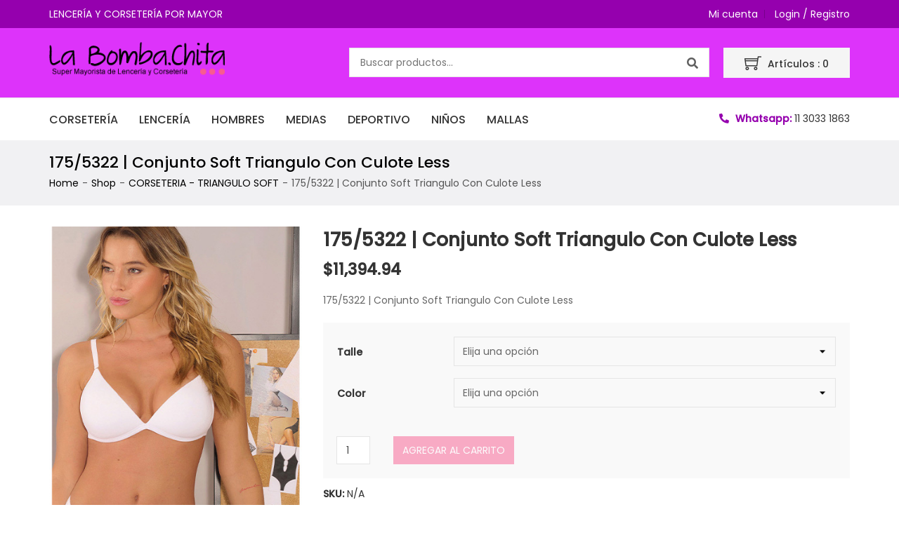

--- FILE ---
content_type: text/html; charset=UTF-8
request_url: https://www.labombachita.com.ar/shop/triangulo-soft/175-5322-conjunto-soft-triangulo-con-culote-less/
body_size: 14788
content:
<!doctype html>
<html lang="es-AR">
<head>
    <meta charset="UTF-8">
    <meta name="viewport" content="width=device-width, initial-scale=1">
    <link rel="profile" href="https://gmpg.org/xfn/11">
    <link rel="pingback" href="https://www.labombachita.com.ar/xmlrpc.php">
                <link rel="icon" type="image/x-icon" href="https://www.labombachita.com.ar/wp-content/uploads/2019/11/icono-logo.ico">
            <title>175/5322 | Conjunto Soft Triangulo Con Culote Less &#8211; La Bombachita</title>
<meta name='robots' content='max-image-preview:large' />
<link rel='dns-prefetch' href='//fonts.googleapis.com' />
<link rel='preconnect' href='https://fonts.gstatic.com' crossorigin />
<link rel="alternate" type="application/rss+xml" title="La Bombachita &raquo; Feed" href="https://www.labombachita.com.ar/feed/" />
<link rel="alternate" type="application/rss+xml" title="La Bombachita &raquo; RSS de los comentarios" href="https://www.labombachita.com.ar/comments/feed/" />
<script type="text/javascript">
window._wpemojiSettings = {"baseUrl":"https:\/\/s.w.org\/images\/core\/emoji\/14.0.0\/72x72\/","ext":".png","svgUrl":"https:\/\/s.w.org\/images\/core\/emoji\/14.0.0\/svg\/","svgExt":".svg","source":{"concatemoji":"https:\/\/www.labombachita.com.ar\/wp-includes\/js\/wp-emoji-release.min.js"}};
/*! This file is auto-generated */
!function(i,n){var o,s,e;function c(e){try{var t={supportTests:e,timestamp:(new Date).valueOf()};sessionStorage.setItem(o,JSON.stringify(t))}catch(e){}}function p(e,t,n){e.clearRect(0,0,e.canvas.width,e.canvas.height),e.fillText(t,0,0);var t=new Uint32Array(e.getImageData(0,0,e.canvas.width,e.canvas.height).data),r=(e.clearRect(0,0,e.canvas.width,e.canvas.height),e.fillText(n,0,0),new Uint32Array(e.getImageData(0,0,e.canvas.width,e.canvas.height).data));return t.every(function(e,t){return e===r[t]})}function u(e,t,n){switch(t){case"flag":return n(e,"\ud83c\udff3\ufe0f\u200d\u26a7\ufe0f","\ud83c\udff3\ufe0f\u200b\u26a7\ufe0f")?!1:!n(e,"\ud83c\uddfa\ud83c\uddf3","\ud83c\uddfa\u200b\ud83c\uddf3")&&!n(e,"\ud83c\udff4\udb40\udc67\udb40\udc62\udb40\udc65\udb40\udc6e\udb40\udc67\udb40\udc7f","\ud83c\udff4\u200b\udb40\udc67\u200b\udb40\udc62\u200b\udb40\udc65\u200b\udb40\udc6e\u200b\udb40\udc67\u200b\udb40\udc7f");case"emoji":return!n(e,"\ud83e\udef1\ud83c\udffb\u200d\ud83e\udef2\ud83c\udfff","\ud83e\udef1\ud83c\udffb\u200b\ud83e\udef2\ud83c\udfff")}return!1}function f(e,t,n){var r="undefined"!=typeof WorkerGlobalScope&&self instanceof WorkerGlobalScope?new OffscreenCanvas(300,150):i.createElement("canvas"),a=r.getContext("2d",{willReadFrequently:!0}),o=(a.textBaseline="top",a.font="600 32px Arial",{});return e.forEach(function(e){o[e]=t(a,e,n)}),o}function t(e){var t=i.createElement("script");t.src=e,t.defer=!0,i.head.appendChild(t)}"undefined"!=typeof Promise&&(o="wpEmojiSettingsSupports",s=["flag","emoji"],n.supports={everything:!0,everythingExceptFlag:!0},e=new Promise(function(e){i.addEventListener("DOMContentLoaded",e,{once:!0})}),new Promise(function(t){var n=function(){try{var e=JSON.parse(sessionStorage.getItem(o));if("object"==typeof e&&"number"==typeof e.timestamp&&(new Date).valueOf()<e.timestamp+604800&&"object"==typeof e.supportTests)return e.supportTests}catch(e){}return null}();if(!n){if("undefined"!=typeof Worker&&"undefined"!=typeof OffscreenCanvas&&"undefined"!=typeof URL&&URL.createObjectURL&&"undefined"!=typeof Blob)try{var e="postMessage("+f.toString()+"("+[JSON.stringify(s),u.toString(),p.toString()].join(",")+"));",r=new Blob([e],{type:"text/javascript"}),a=new Worker(URL.createObjectURL(r),{name:"wpTestEmojiSupports"});return void(a.onmessage=function(e){c(n=e.data),a.terminate(),t(n)})}catch(e){}c(n=f(s,u,p))}t(n)}).then(function(e){for(var t in e)n.supports[t]=e[t],n.supports.everything=n.supports.everything&&n.supports[t],"flag"!==t&&(n.supports.everythingExceptFlag=n.supports.everythingExceptFlag&&n.supports[t]);n.supports.everythingExceptFlag=n.supports.everythingExceptFlag&&!n.supports.flag,n.DOMReady=!1,n.readyCallback=function(){n.DOMReady=!0}}).then(function(){return e}).then(function(){var e;n.supports.everything||(n.readyCallback(),(e=n.source||{}).concatemoji?t(e.concatemoji):e.wpemoji&&e.twemoji&&(t(e.twemoji),t(e.wpemoji)))}))}((window,document),window._wpemojiSettings);
</script>
<style type="text/css">
img.wp-smiley,
img.emoji {
	display: inline !important;
	border: none !important;
	box-shadow: none !important;
	height: 1em !important;
	width: 1em !important;
	margin: 0 0.07em !important;
	vertical-align: -0.1em !important;
	background: none !important;
	padding: 0 !important;
}
</style>
	<link rel='stylesheet' id='wp-block-library-css' href='https://www.labombachita.com.ar/wp-includes/css/dist/block-library/style.min.css' type='text/css' media='all' />
<style id='classic-theme-styles-inline-css' type='text/css'>
/*! This file is auto-generated */
.wp-block-button__link{color:#fff;background-color:#32373c;border-radius:9999px;box-shadow:none;text-decoration:none;padding:calc(.667em + 2px) calc(1.333em + 2px);font-size:1.125em}.wp-block-file__button{background:#32373c;color:#fff;text-decoration:none}
</style>
<style id='global-styles-inline-css' type='text/css'>
body{--wp--preset--color--black: #000000;--wp--preset--color--cyan-bluish-gray: #abb8c3;--wp--preset--color--white: #ffffff;--wp--preset--color--pale-pink: #f78da7;--wp--preset--color--vivid-red: #cf2e2e;--wp--preset--color--luminous-vivid-orange: #ff6900;--wp--preset--color--luminous-vivid-amber: #fcb900;--wp--preset--color--light-green-cyan: #7bdcb5;--wp--preset--color--vivid-green-cyan: #00d084;--wp--preset--color--pale-cyan-blue: #8ed1fc;--wp--preset--color--vivid-cyan-blue: #0693e3;--wp--preset--color--vivid-purple: #9b51e0;--wp--preset--gradient--vivid-cyan-blue-to-vivid-purple: linear-gradient(135deg,rgba(6,147,227,1) 0%,rgb(155,81,224) 100%);--wp--preset--gradient--light-green-cyan-to-vivid-green-cyan: linear-gradient(135deg,rgb(122,220,180) 0%,rgb(0,208,130) 100%);--wp--preset--gradient--luminous-vivid-amber-to-luminous-vivid-orange: linear-gradient(135deg,rgba(252,185,0,1) 0%,rgba(255,105,0,1) 100%);--wp--preset--gradient--luminous-vivid-orange-to-vivid-red: linear-gradient(135deg,rgba(255,105,0,1) 0%,rgb(207,46,46) 100%);--wp--preset--gradient--very-light-gray-to-cyan-bluish-gray: linear-gradient(135deg,rgb(238,238,238) 0%,rgb(169,184,195) 100%);--wp--preset--gradient--cool-to-warm-spectrum: linear-gradient(135deg,rgb(74,234,220) 0%,rgb(151,120,209) 20%,rgb(207,42,186) 40%,rgb(238,44,130) 60%,rgb(251,105,98) 80%,rgb(254,248,76) 100%);--wp--preset--gradient--blush-light-purple: linear-gradient(135deg,rgb(255,206,236) 0%,rgb(152,150,240) 100%);--wp--preset--gradient--blush-bordeaux: linear-gradient(135deg,rgb(254,205,165) 0%,rgb(254,45,45) 50%,rgb(107,0,62) 100%);--wp--preset--gradient--luminous-dusk: linear-gradient(135deg,rgb(255,203,112) 0%,rgb(199,81,192) 50%,rgb(65,88,208) 100%);--wp--preset--gradient--pale-ocean: linear-gradient(135deg,rgb(255,245,203) 0%,rgb(182,227,212) 50%,rgb(51,167,181) 100%);--wp--preset--gradient--electric-grass: linear-gradient(135deg,rgb(202,248,128) 0%,rgb(113,206,126) 100%);--wp--preset--gradient--midnight: linear-gradient(135deg,rgb(2,3,129) 0%,rgb(40,116,252) 100%);--wp--preset--font-size--small: 13px;--wp--preset--font-size--medium: 20px;--wp--preset--font-size--large: 36px;--wp--preset--font-size--x-large: 42px;--wp--preset--spacing--20: 0.44rem;--wp--preset--spacing--30: 0.67rem;--wp--preset--spacing--40: 1rem;--wp--preset--spacing--50: 1.5rem;--wp--preset--spacing--60: 2.25rem;--wp--preset--spacing--70: 3.38rem;--wp--preset--spacing--80: 5.06rem;--wp--preset--shadow--natural: 6px 6px 9px rgba(0, 0, 0, 0.2);--wp--preset--shadow--deep: 12px 12px 50px rgba(0, 0, 0, 0.4);--wp--preset--shadow--sharp: 6px 6px 0px rgba(0, 0, 0, 0.2);--wp--preset--shadow--outlined: 6px 6px 0px -3px rgba(255, 255, 255, 1), 6px 6px rgba(0, 0, 0, 1);--wp--preset--shadow--crisp: 6px 6px 0px rgba(0, 0, 0, 1);}:where(.is-layout-flex){gap: 0.5em;}:where(.is-layout-grid){gap: 0.5em;}body .is-layout-flow > .alignleft{float: left;margin-inline-start: 0;margin-inline-end: 2em;}body .is-layout-flow > .alignright{float: right;margin-inline-start: 2em;margin-inline-end: 0;}body .is-layout-flow > .aligncenter{margin-left: auto !important;margin-right: auto !important;}body .is-layout-constrained > .alignleft{float: left;margin-inline-start: 0;margin-inline-end: 2em;}body .is-layout-constrained > .alignright{float: right;margin-inline-start: 2em;margin-inline-end: 0;}body .is-layout-constrained > .aligncenter{margin-left: auto !important;margin-right: auto !important;}body .is-layout-constrained > :where(:not(.alignleft):not(.alignright):not(.alignfull)){max-width: var(--wp--style--global--content-size);margin-left: auto !important;margin-right: auto !important;}body .is-layout-constrained > .alignwide{max-width: var(--wp--style--global--wide-size);}body .is-layout-flex{display: flex;}body .is-layout-flex{flex-wrap: wrap;align-items: center;}body .is-layout-flex > *{margin: 0;}body .is-layout-grid{display: grid;}body .is-layout-grid > *{margin: 0;}:where(.wp-block-columns.is-layout-flex){gap: 2em;}:where(.wp-block-columns.is-layout-grid){gap: 2em;}:where(.wp-block-post-template.is-layout-flex){gap: 1.25em;}:where(.wp-block-post-template.is-layout-grid){gap: 1.25em;}.has-black-color{color: var(--wp--preset--color--black) !important;}.has-cyan-bluish-gray-color{color: var(--wp--preset--color--cyan-bluish-gray) !important;}.has-white-color{color: var(--wp--preset--color--white) !important;}.has-pale-pink-color{color: var(--wp--preset--color--pale-pink) !important;}.has-vivid-red-color{color: var(--wp--preset--color--vivid-red) !important;}.has-luminous-vivid-orange-color{color: var(--wp--preset--color--luminous-vivid-orange) !important;}.has-luminous-vivid-amber-color{color: var(--wp--preset--color--luminous-vivid-amber) !important;}.has-light-green-cyan-color{color: var(--wp--preset--color--light-green-cyan) !important;}.has-vivid-green-cyan-color{color: var(--wp--preset--color--vivid-green-cyan) !important;}.has-pale-cyan-blue-color{color: var(--wp--preset--color--pale-cyan-blue) !important;}.has-vivid-cyan-blue-color{color: var(--wp--preset--color--vivid-cyan-blue) !important;}.has-vivid-purple-color{color: var(--wp--preset--color--vivid-purple) !important;}.has-black-background-color{background-color: var(--wp--preset--color--black) !important;}.has-cyan-bluish-gray-background-color{background-color: var(--wp--preset--color--cyan-bluish-gray) !important;}.has-white-background-color{background-color: var(--wp--preset--color--white) !important;}.has-pale-pink-background-color{background-color: var(--wp--preset--color--pale-pink) !important;}.has-vivid-red-background-color{background-color: var(--wp--preset--color--vivid-red) !important;}.has-luminous-vivid-orange-background-color{background-color: var(--wp--preset--color--luminous-vivid-orange) !important;}.has-luminous-vivid-amber-background-color{background-color: var(--wp--preset--color--luminous-vivid-amber) !important;}.has-light-green-cyan-background-color{background-color: var(--wp--preset--color--light-green-cyan) !important;}.has-vivid-green-cyan-background-color{background-color: var(--wp--preset--color--vivid-green-cyan) !important;}.has-pale-cyan-blue-background-color{background-color: var(--wp--preset--color--pale-cyan-blue) !important;}.has-vivid-cyan-blue-background-color{background-color: var(--wp--preset--color--vivid-cyan-blue) !important;}.has-vivid-purple-background-color{background-color: var(--wp--preset--color--vivid-purple) !important;}.has-black-border-color{border-color: var(--wp--preset--color--black) !important;}.has-cyan-bluish-gray-border-color{border-color: var(--wp--preset--color--cyan-bluish-gray) !important;}.has-white-border-color{border-color: var(--wp--preset--color--white) !important;}.has-pale-pink-border-color{border-color: var(--wp--preset--color--pale-pink) !important;}.has-vivid-red-border-color{border-color: var(--wp--preset--color--vivid-red) !important;}.has-luminous-vivid-orange-border-color{border-color: var(--wp--preset--color--luminous-vivid-orange) !important;}.has-luminous-vivid-amber-border-color{border-color: var(--wp--preset--color--luminous-vivid-amber) !important;}.has-light-green-cyan-border-color{border-color: var(--wp--preset--color--light-green-cyan) !important;}.has-vivid-green-cyan-border-color{border-color: var(--wp--preset--color--vivid-green-cyan) !important;}.has-pale-cyan-blue-border-color{border-color: var(--wp--preset--color--pale-cyan-blue) !important;}.has-vivid-cyan-blue-border-color{border-color: var(--wp--preset--color--vivid-cyan-blue) !important;}.has-vivid-purple-border-color{border-color: var(--wp--preset--color--vivid-purple) !important;}.has-vivid-cyan-blue-to-vivid-purple-gradient-background{background: var(--wp--preset--gradient--vivid-cyan-blue-to-vivid-purple) !important;}.has-light-green-cyan-to-vivid-green-cyan-gradient-background{background: var(--wp--preset--gradient--light-green-cyan-to-vivid-green-cyan) !important;}.has-luminous-vivid-amber-to-luminous-vivid-orange-gradient-background{background: var(--wp--preset--gradient--luminous-vivid-amber-to-luminous-vivid-orange) !important;}.has-luminous-vivid-orange-to-vivid-red-gradient-background{background: var(--wp--preset--gradient--luminous-vivid-orange-to-vivid-red) !important;}.has-very-light-gray-to-cyan-bluish-gray-gradient-background{background: var(--wp--preset--gradient--very-light-gray-to-cyan-bluish-gray) !important;}.has-cool-to-warm-spectrum-gradient-background{background: var(--wp--preset--gradient--cool-to-warm-spectrum) !important;}.has-blush-light-purple-gradient-background{background: var(--wp--preset--gradient--blush-light-purple) !important;}.has-blush-bordeaux-gradient-background{background: var(--wp--preset--gradient--blush-bordeaux) !important;}.has-luminous-dusk-gradient-background{background: var(--wp--preset--gradient--luminous-dusk) !important;}.has-pale-ocean-gradient-background{background: var(--wp--preset--gradient--pale-ocean) !important;}.has-electric-grass-gradient-background{background: var(--wp--preset--gradient--electric-grass) !important;}.has-midnight-gradient-background{background: var(--wp--preset--gradient--midnight) !important;}.has-small-font-size{font-size: var(--wp--preset--font-size--small) !important;}.has-medium-font-size{font-size: var(--wp--preset--font-size--medium) !important;}.has-large-font-size{font-size: var(--wp--preset--font-size--large) !important;}.has-x-large-font-size{font-size: var(--wp--preset--font-size--x-large) !important;}
.wp-block-navigation a:where(:not(.wp-element-button)){color: inherit;}
:where(.wp-block-post-template.is-layout-flex){gap: 1.25em;}:where(.wp-block-post-template.is-layout-grid){gap: 1.25em;}
:where(.wp-block-columns.is-layout-flex){gap: 2em;}:where(.wp-block-columns.is-layout-grid){gap: 2em;}
.wp-block-pullquote{font-size: 1.5em;line-height: 1.6;}
</style>
<link rel='stylesheet' id='contact-form-7-css' href='https://www.labombachita.com.ar/wp-content/plugins/contact-form-7/includes/css/styles.css' type='text/css' media='all' />
<link rel='stylesheet' id='photoswipe-css' href='https://www.labombachita.com.ar/wp-content/plugins/woocommerce/assets/css/photoswipe/photoswipe.min.css' type='text/css' media='all' />
<link rel='stylesheet' id='photoswipe-default-skin-css' href='https://www.labombachita.com.ar/wp-content/plugins/woocommerce/assets/css/photoswipe/default-skin/default-skin.min.css' type='text/css' media='all' />
<style id='woocommerce-inline-inline-css' type='text/css'>
.woocommerce form .form-row .required { visibility: visible; }
</style>
<link rel='stylesheet' id='Font-Awesome-css' href='https://www.labombachita.com.ar/wp-content/themes/wpgrace/assets/css/font-awesome.min.css' type='text/css' media='all' />
<link rel='stylesheet' id='bootstrap-css' href='https://www.labombachita.com.ar/wp-content/themes/wpgrace/assets/css/bootstrap.css' type='text/css' media='all' />
<link rel="preload" as="style" href="https://fonts.googleapis.com/css?family=Poppins:400,500&#038;display=swap&#038;ver=1719663488" /><link rel="stylesheet" href="https://fonts.googleapis.com/css?family=Poppins:400,500&#038;display=swap&#038;ver=1719663488" media="print" onload="this.media='all'"><noscript><link rel="stylesheet" href="https://fonts.googleapis.com/css?family=Poppins:400,500&#038;display=swap&#038;ver=1719663488" /></noscript><link rel='stylesheet' id='styles-child-css' href='https://www.labombachita.com.ar/wp-content/themes/wpgrace-child/style.css' type='text/css' media='all' />
<link rel='stylesheet' id='raleway-css' href='//fonts.googleapis.com/css?family=Raleway%3A100%2C100italic%2C200%2C200italic%2C300%2C300italic%2Cregular%2Citalic%2C500%2C500italic%2C600%2C600italic%2C700%2C700italic%2C800%2C800italic%2C900%2C900italic&#038;subset=latin-ext%2Clatin&#038;ver=2.9.6' type='text/css' media='all' />
<link rel='stylesheet' id='open-sans-condensed-css' href='//fonts.googleapis.com/css?family=Open+Sans+Condensed%3A300%2C300italic%2C700&#038;subset=vietnamese%2Clatin-ext%2Ccyrillic%2Clatin%2Cgreek-ext%2Cgreek%2Ccyrillic-ext&#038;ver=2.9.6' type='text/css' media='all' />
<link rel='stylesheet' id='indie-flower-css' href='//fonts.googleapis.com/css?family=Indie+Flower%3Aregular&#038;subset=latin&#038;ver=2.9.6' type='text/css' media='all' />
<link rel='stylesheet' id='barlow-semi-condensed-css' href='//fonts.googleapis.com/css?family=Barlow+Semi+Condensed%3A100%2C100italic%2C200%2C200italic%2C300%2C300italic%2Cregular%2Citalic%2C500%2C500italic%2C600%2C600italic%2C700%2C700italic%2C800%2C800italic%2C900%2C900italic&#038;subset=latin%2Clatin-ext%2Cvietnamese&#038;ver=2.9.6' type='text/css' media='all' />
<link rel='stylesheet' id='roboto-css' href='//fonts.googleapis.com/css?family=Roboto%3A100%2C100italic%2C300%2C300italic%2Cregular%2Citalic%2C500%2C500italic%2C700%2C700italic%2C900%2C900italic&#038;subset=cyrillic%2Ccyrillic-ext%2Cgreek%2Cgreek-ext%2Clatin%2Clatin-ext%2Cvietnamese&#038;ver=2.9.6' type='text/css' media='all' />
<link rel='stylesheet' id='kc-general-css' href='https://www.labombachita.com.ar/wp-content/plugins/kingcomposer/assets/frontend/css/kingcomposer.min.css' type='text/css' media='all' />
<link rel='stylesheet' id='kc-animate-css' href='https://www.labombachita.com.ar/wp-content/plugins/kingcomposer/assets/css/animate.css' type='text/css' media='all' />
<link rel='stylesheet' id='kc-icon-1-css' href='https://www.labombachita.com.ar/wp-content/plugins/kingcomposer/assets/css/icons.css' type='text/css' media='all' />
<link rel='stylesheet' id='theme-style-css' href='https://www.labombachita.com.ar/wp-content/themes/wpgrace/assets/css/theme.css' type='text/css' media='all' />
<script type="text/template" id="tmpl-variation-template">
	<div class="woocommerce-variation-description">{{{ data.variation.variation_description }}}</div>
	<div class="woocommerce-variation-price">{{{ data.variation.price_html }}}</div>
	<div class="woocommerce-variation-availability">{{{ data.variation.availability_html }}}</div>
</script>
<script type="text/template" id="tmpl-unavailable-variation-template">
	<p>Lo sentimos, este producto no está disponible. Por favor, elegí otra combinación.</p>
</script>
<script type='text/javascript' src='https://www.labombachita.com.ar/wp-includes/js/jquery/jquery.min.js' id='jquery-core-js'></script>
<script type='text/javascript' src='https://www.labombachita.com.ar/wp-includes/js/jquery/jquery-migrate.min.js' id='jquery-migrate-js'></script>
<script type='text/javascript' src='https://www.labombachita.com.ar/wp-content/plugins/woocommerce/assets/js/jquery-blockui/jquery.blockUI.min.js' id='jquery-blockui-js' defer data-wp-strategy='defer'></script>
<script type='text/javascript' id='wc-add-to-cart-js-extra'>
/* <![CDATA[ */
var wc_add_to_cart_params = {"ajax_url":"\/wp-admin\/admin-ajax.php","wc_ajax_url":"\/?wc-ajax=%%endpoint%%","i18n_view_cart":"Ver carrito","cart_url":"https:\/\/www.labombachita.com.ar\/cart\/","is_cart":"","cart_redirect_after_add":"no"};
/* ]]> */
</script>
<script type='text/javascript' src='https://www.labombachita.com.ar/wp-content/plugins/woocommerce/assets/js/frontend/add-to-cart.min.js' id='wc-add-to-cart-js' defer data-wp-strategy='defer'></script>
<script type='text/javascript' src='https://www.labombachita.com.ar/wp-content/plugins/woocommerce/assets/js/photoswipe/photoswipe.min.js' id='photoswipe-js' defer data-wp-strategy='defer'></script>
<script type='text/javascript' src='https://www.labombachita.com.ar/wp-content/plugins/woocommerce/assets/js/photoswipe/photoswipe-ui-default.min.js' id='photoswipe-ui-default-js' defer data-wp-strategy='defer'></script>
<script type='text/javascript' id='wc-single-product-js-extra'>
/* <![CDATA[ */
var wc_single_product_params = {"i18n_required_rating_text":"Por favor selecciona una puntuaci\u00f3n","review_rating_required":"yes","flexslider":{"rtl":false,"animation":"slide","smoothHeight":true,"directionNav":false,"controlNav":"thumbnails","slideshow":false,"animationSpeed":500,"animationLoop":false,"allowOneSlide":false},"zoom_enabled":"","zoom_options":[],"photoswipe_enabled":"1","photoswipe_options":{"shareEl":false,"closeOnScroll":false,"history":false,"hideAnimationDuration":0,"showAnimationDuration":0},"flexslider_enabled":""};
/* ]]> */
</script>
<script type='text/javascript' src='https://www.labombachita.com.ar/wp-content/plugins/woocommerce/assets/js/frontend/single-product.min.js' id='wc-single-product-js' defer data-wp-strategy='defer'></script>
<script type='text/javascript' src='https://www.labombachita.com.ar/wp-content/plugins/woocommerce/assets/js/js-cookie/js.cookie.min.js' id='js-cookie-js' defer data-wp-strategy='defer'></script>
<script type='text/javascript' id='woocommerce-js-extra'>
/* <![CDATA[ */
var woocommerce_params = {"ajax_url":"\/wp-admin\/admin-ajax.php","wc_ajax_url":"\/?wc-ajax=%%endpoint%%"};
/* ]]> */
</script>
<script type='text/javascript' src='https://www.labombachita.com.ar/wp-content/plugins/woocommerce/assets/js/frontend/woocommerce.min.js' id='woocommerce-js' defer data-wp-strategy='defer'></script>
<script type='text/javascript' id='cookie-notice-front-js-extra'>
/* <![CDATA[ */
var tdArgs = {"ajaxurl":"https:\/\/www.labombachita.com.ar\/wp-admin\/admin-ajax.php","hideEffect":"fade","onScroll":"0","onScrollOffset":"100","cookieName":"cookie_notice_accepted","cookieValue":"TRUE","cookieTime":"2592000","cookiePath":"\/","cookieDomain":""};
/* ]]> */
</script>
<script type='text/javascript' src='https://www.labombachita.com.ar/wp-content/themes/wpgrace/assets/js/cookie-notice.js' id='cookie-notice-front-js'></script>
<script type='text/javascript' src='https://www.labombachita.com.ar/wp-includes/js/underscore.min.js' id='underscore-js'></script>
<script type='text/javascript' id='wp-util-js-extra'>
/* <![CDATA[ */
var _wpUtilSettings = {"ajax":{"url":"\/wp-admin\/admin-ajax.php"}};
/* ]]> */
</script>
<script type='text/javascript' src='https://www.labombachita.com.ar/wp-includes/js/wp-util.min.js' id='wp-util-js'></script>
<script type='text/javascript' id='wc-add-to-cart-variation-js-extra'>
/* <![CDATA[ */
var wc_add_to_cart_variation_params = {"wc_ajax_url":"\/?wc-ajax=%%endpoint%%","i18n_no_matching_variations_text":"Lo sentimos, no hay productos que igualen tu selecci\u00f3n. Por favor escoge una combinaci\u00f3n diferente.","i18n_make_a_selection_text":"Por favor, seleccione algunas opciones de art\u00edculos antes de agregar este producto a su carrito.","i18n_unavailable_text":"Lo sentimos, este producto no est\u00e1 disponible. Por favor, eleg\u00ed otra combinaci\u00f3n."};
/* ]]> */
</script>
<script type='text/javascript' src='https://www.labombachita.com.ar/wp-content/plugins/woocommerce/assets/js/frontend/add-to-cart-variation.min.js' id='wc-add-to-cart-variation-js' defer data-wp-strategy='defer'></script>
<link rel="https://api.w.org/" href="https://www.labombachita.com.ar/wp-json/" /><link rel="alternate" type="application/json" href="https://www.labombachita.com.ar/wp-json/wp/v2/product/2517317" /><link rel="EditURI" type="application/rsd+xml" title="RSD" href="https://www.labombachita.com.ar/xmlrpc.php?rsd" />
<meta name="generator" content="WordPress 6.3.7" />
<meta name="generator" content="WooCommerce 8.7.2" />
<link rel="canonical" href="https://www.labombachita.com.ar/shop//triangulo-soft/175-5322-conjunto-soft-triangulo-con-culote-less/" />
<link rel='shortlink' href='https://www.labombachita.com.ar/?p=2517317' />
<link rel="alternate" type="application/json+oembed" href="https://www.labombachita.com.ar/wp-json/oembed/1.0/embed?url=https%3A%2F%2Fwww.labombachita.com.ar%2Fshop%2F%2Ftriangulo-soft%2F175-5322-conjunto-soft-triangulo-con-culote-less%2F" />
<link rel="alternate" type="text/xml+oembed" href="https://www.labombachita.com.ar/wp-json/oembed/1.0/embed?url=https%3A%2F%2Fwww.labombachita.com.ar%2Fshop%2F%2Ftriangulo-soft%2F175-5322-conjunto-soft-triangulo-con-culote-less%2F&#038;format=xml" />
<meta name="generator" content="Redux 4.5.10" /><script type="text/javascript">var kc_script_data={ajax_url:"https://www.labombachita.com.ar/wp-admin/admin-ajax.php"}</script><style type="text/css">.header-container.header-2 .headercontact .block_content .contact-title {
    color: #9500ae;
    font-weight: bold;
}

.header-container.header-2 .headercontact .block_content i {
    color: #9500ae;
}

.footer .footer-top .service-text a {
    color: #9500ae;
}</style>	<noscript><style>.woocommerce-product-gallery{ opacity: 1 !important; }</style></noscript>
	<style id="grace_opt-dynamic-css" title="dynamic-css" class="redux-options-output">#page{background-color:#FFFFFF;}body{background-color:#FFFFFF;}.header-container .header-top{background-color:#9500ae;}.header-container, .header-container .header-middle.fixed{background-color:#dd33fa;}.nav-full-width{background-color:#ffffff;}#page .page-heading{background-color:#f1f1f3;}.footer{background-color:#f2f2f2;}</style></head>
<body class="product-template-default single single-product postid-2517317 wp-custom-logo theme-wpgrace kc-css-system woocommerce woocommerce-page woocommerce-no-js  header-two footer-one sticky_header woocommerce-active simple">
<div id="page" class="site-wrapper  sticky_header">
    <header id="masthead" class="site-header">
        <div class="mobile-header-overlay hidden-lg-up"></div>
        <div class="mobile-header-wrapper hidden-lg-up">
            <a href="javascript:void(0);" id="header-nav-close" class=""><i class="fa fa-close"></i></a>
            <div class="header-collapse">
                		<div class="mobile-user-info">
					<span class="header-myaccount">
			<a href="https://www.labombachita.com.ar/mi-cuenta/">
				Mi cuenta			</a>
		</span>
				<span class="user-login">
						<a href="https://www.labombachita.com.ar/mi-cuenta/">
				Login / Registro			</a>
					</span>
				</div>
					<div class="primary-menu responsive-menu active">
				<span class="cat-title">
					Menu				</span>
				<div class="td-horizontal-menu td-mobile-menu active"><ul id="menu-menu-principal" class="main-navigation"><li id="menu-item-17285" class="menu-item menu-item-type-post_type menu-item-object-page menu-item-17285"><a href="https://www.labombachita.com.ar/corseteria/">Corsetería</a></li>
<li id="menu-item-27033" class="menu-item menu-item-type-post_type menu-item-object-page menu-item-27033"><a href="https://www.labombachita.com.ar/lenceria/">Lencería</a></li>
<li id="menu-item-17375" class="menu-item menu-item-type-post_type menu-item-object-page menu-item-17375"><a href="https://www.labombachita.com.ar/hombres/">Hombres</a></li>
<li id="menu-item-17289" class="menu-item menu-item-type-post_type menu-item-object-page menu-item-17289"><a href="https://www.labombachita.com.ar/medias/">Medias</a></li>
<li id="menu-item-17287" class="menu-item menu-item-type-post_type menu-item-object-page menu-item-17287"><a href="https://www.labombachita.com.ar/ropa-deportiva/">Deportivo</a></li>
<li id="menu-item-1150744" class="menu-item menu-item-type-post_type menu-item-object-page menu-item-1150744"><a href="https://www.labombachita.com.ar/ninos/">Niños</a></li>
<li id="menu-item-1513093" class="menu-item menu-item-type-post_type menu-item-object-page menu-item-1513093"><a href="https://www.labombachita.com.ar/mallas/">Mallas</a></li>
</ul></div>			</div>
				<div class="mobile-links-wrapper">
					<div id="_mobile_contact"></div>
				</div>
		            </div>
        </div>
        <div class="header-container header-2 clearfix">
	<div class="header-top">
		<div class="container">
			<div class="inner-header">
				<div class="left-nav">
							<div class="welcome-message">
			<span class="welcome_text">
				LENCERÍA Y CORSETERÍA POR MAYOR			</span>
		</div>
						</div>
				<div class="right-nav hidden-md-down">
							<span class="header-myaccount">
			<a href="https://www.labombachita.com.ar/mi-cuenta/">
				Mi cuenta			</a>
		</span>
									<span class="user-login">
						<a href="https://www.labombachita.com.ar/mi-cuenta/">
				Login / Registro			</a>
					</span>
																</div>
			</div>
		</div>
	</div>
	<div class="header-middle">
		<div class="container">
					<div class="header-logo">
						<a href="https://www.labombachita.com.ar/" rel="home">
				<img src="https://www.labombachita.com.ar/wp-content/uploads/2019/05/logo.png" alt="logo">
			</a>
				</div>
				<div id="_desktop_cart">
						<div class="blockcart cart-preview">
			<div class="shopping_cart">
								<i class="ti-shopping-cart"></i>
				<span class="shopping_cart_text">
					<span class="ajax_cart_text">Artículos : </span>
					<span class="cart-items-count">0</span>
				</span>
			</div>
		</div>
					</div>
			<div id="search-widget" class="search-widget">
				<div class="search-widget-inner">
							<form role="search" method="get" class="td-searchtoggle toogle_content" action="https://www.labombachita.com.ar/">
									<button type="submit" name="submit_search" class="button-search button">
				<i class="fa fa-search search"></i>
			</button>
			<div class="input-wrapper">
				<input type="text" value="" name="s" id="td_product_search_input" class="td_product_search_input search-field" placeholder="Buscar productos..."  data-min-chars="2" autocomplete="off" />
				<div class="ajax-loader-container"></div>
			</div>
			<div class="ajax-result-container">
    		</div>
			<input type="hidden" name="post_type" value="product" />
			</form>
					</div>
			</div>
		</div>
	</div>
	<div class="header-bottom hidden-lg-up">
		<div class="container">
			<div id="_mobile_search"></div>
				<div class="header-toggle">
		<i class="ti-menu" aria-hidden="true"></i>
	</div>
				<div id="_mobile_cart"></div>
			<div id="_mobile_wishlist"></div>
			<div id="_mobile_compare"></div>
		</div>
	</div>
	<div class="nav-full-width">
		<div class="container">
					<div class="header-navigation hidden-md-down" role="navigation">
			<div class="td-main-menu"><ul id="menu-menu-principal-1" class="td-horizontal-menu main-navigation"><li   class="menu-item menu-item-type-post_type menu-item-object-page menu-item-17285"  ><a    href="https://www.labombachita.com.ar/corseteria/"><span class="menu_link">Corsetería</span></a></li><li   class="menu-item menu-item-type-post_type menu-item-object-page menu-item-27033"  ><a    href="https://www.labombachita.com.ar/lenceria/"><span class="menu_link">Lencería</span></a></li><li   class="menu-item menu-item-type-post_type menu-item-object-page menu-item-17375"  ><a    href="https://www.labombachita.com.ar/hombres/"><span class="menu_link">Hombres</span></a></li><li   class="menu-item menu-item-type-post_type menu-item-object-page menu-item-17289"  ><a    href="https://www.labombachita.com.ar/medias/"><span class="menu_link">Medias</span></a></li><li   class="menu-item menu-item-type-post_type menu-item-object-page menu-item-17287"  ><a    href="https://www.labombachita.com.ar/ropa-deportiva/"><span class="menu_link">Deportivo</span></a></li><li   class="menu-item menu-item-type-post_type menu-item-object-page menu-item-1150744"  ><a    href="https://www.labombachita.com.ar/ninos/"><span class="menu_link">Niños</span></a></li><li   class="menu-item menu-item-type-post_type menu-item-object-page menu-item-1513093"  ><a    href="https://www.labombachita.com.ar/mallas/"><span class="menu_link">Mallas</span></a></li></ul></div>			</div>
							<div id="_desktop_contact">
					<div class="headercontact">
						<div class="block_content">
							<i class="fal fa-phone"></i>
							<span class="contact-title">Whatsapp:</span>
							<span class="contact-phone">11 3033 1863</span>
						</div>
					</div>
				</div>
					</div>
	</div>
</div>    </header>
    <div class="page-heading page-heading-2">
	<div class="container">
		<div class="row">
			<div class="col-xs-12 ">
								<div class="page-header">
					<h1 class="page-title">175/5322 | Conjunto Soft Triangulo Con Culote Less</h1>				</div>
								<nav class="breadcrumbs" itemprop="breadcrumb"><span><a href="https://www.labombachita.com.ar">Home</a></span><span class="sep"></span><span><a href="https://www.labombachita.com.ar/shop/">Shop</a></span><span class="sep"></span><span><a href="https://www.labombachita.com.ar/product-category//triangulo-soft/">CORSETERIA - TRIANGULO SOFT</a></span><span class="sep"></span><span>175/5322 | Conjunto Soft Triangulo Con Culote Less</span></nav>			</div>
		</div>
	</div>
</div>
    <div id="content-wrap" class="site-content-wrap">
        <div class="site-content-inner">
            <div class="container"><div class="row"><div class="main-content">
	<div class="container">
		<div class="row">
									<div id="primary" class="col-xs-12 col-lg-12">
									<div class="woocommerce-notices-wrapper"></div><div id="product-2517317" class="style3 product type-product post-2517317 status-publish first instock product_cat-175_corseteria product_cat-corseteria product_cat-triangulo-soft has-post-thumbnail taxable shipping-taxable purchasable product-type-variable">
	<div class="product-view row">
				<div class="col-xs-12 col-md-6 col-xl-4 f-image">
			<div class="single-product-image ">
				<div class="woocommerce-product-gallery woocommerce-product-gallery--with-images woocommerce-product-gallery--columns-4 images" data-columns="4" style="opacity: 0; transition: opacity .25s ease-in-out;">
	<div class="woocommerce-product-gallery__wrapper">
		<div data-thumb="https://www.labombachita.com.ar/wp-content/uploads/2025/09/175_5322-100x100.jpg" data-thumb-alt="" class="woocommerce-product-gallery__image"><a href="https://www.labombachita.com.ar/wp-content/uploads/2025/09/175_5322.jpg"><img width="424" height="572" src="https://www.labombachita.com.ar/wp-content/uploads/2025/09/175_5322.jpg" class="wp-post-image" alt="" decoding="async" title="_175_5322" data-caption="" data-src="https://www.labombachita.com.ar/wp-content/uploads/2025/09/175_5322.jpg" data-large_image="https://www.labombachita.com.ar/wp-content/uploads/2025/09/175_5322.jpg" data-large_image_width="424" data-large_image_height="572" loading="lazy" /></a></div>	</div>
</div>
	<div class="product-flag">
			</div>
				</div>
		</div>
		<div class="col-xs-12 col-md-6 col-xl-8 c-product-info">
			<div class="summary entry-summary single-product-info">
				<h1 class="product_title entry-title">175/5322 | Conjunto Soft Triangulo Con Culote Less</h1><p class="price"><span class="woocommerce-Price-amount amount"><bdi><span class="woocommerce-Price-currencySymbol">&#36;</span>11,394.94</bdi></span></p><div class="woocommerce-product-details__short-description">
	<p>175/5322 | Conjunto Soft Triangulo Con Culote Less </p>
</div>

<form class="variations_form cart" action="https://www.labombachita.com.ar/shop//triangulo-soft/175-5322-conjunto-soft-triangulo-con-culote-less/" method="post" enctype='multipart/form-data' data-product_id="2517317" data-product_variations="[{&quot;attributes&quot;:{&quot;attribute_pa_talle&quot;:&quot;95&quot;,&quot;attribute_pa_color&quot;:&quot;rosa&quot;},&quot;availability_html&quot;:&quot;&quot;,&quot;backorders_allowed&quot;:false,&quot;dimensions&quot;:{&quot;length&quot;:&quot;&quot;,&quot;width&quot;:&quot;&quot;,&quot;height&quot;:&quot;&quot;},&quot;dimensions_html&quot;:&quot;N\/D&quot;,&quot;display_price&quot;:11394.940000000000509317032992839813232421875,&quot;display_regular_price&quot;:11394.940000000000509317032992839813232421875,&quot;image&quot;:{&quot;title&quot;:&quot;_175_5322&quot;,&quot;caption&quot;:&quot;&quot;,&quot;url&quot;:&quot;https:\/\/www.labombachita.com.ar\/wp-content\/uploads\/2025\/09\/175_5322.jpg&quot;,&quot;alt&quot;:&quot;_175_5322&quot;,&quot;src&quot;:&quot;https:\/\/www.labombachita.com.ar\/wp-content\/uploads\/2025\/09\/175_5322.jpg&quot;,&quot;srcset&quot;:false,&quot;sizes&quot;:&quot;(max-width: 424px) 100vw, 424px&quot;,&quot;full_src&quot;:&quot;https:\/\/www.labombachita.com.ar\/wp-content\/uploads\/2025\/09\/175_5322.jpg&quot;,&quot;full_src_w&quot;:424,&quot;full_src_h&quot;:572,&quot;gallery_thumbnail_src&quot;:&quot;https:\/\/www.labombachita.com.ar\/wp-content\/uploads\/2025\/09\/175_5322-100x100.jpg&quot;,&quot;gallery_thumbnail_src_w&quot;:100,&quot;gallery_thumbnail_src_h&quot;:100,&quot;thumb_src&quot;:&quot;https:\/\/www.labombachita.com.ar\/wp-content\/uploads\/2025\/09\/175_5322-300x405.jpg&quot;,&quot;thumb_src_w&quot;:300,&quot;thumb_src_h&quot;:405,&quot;src_w&quot;:424,&quot;src_h&quot;:572},&quot;image_id&quot;:3402971,&quot;is_downloadable&quot;:false,&quot;is_in_stock&quot;:true,&quot;is_purchasable&quot;:true,&quot;is_sold_individually&quot;:&quot;no&quot;,&quot;is_virtual&quot;:false,&quot;max_qty&quot;:&quot;&quot;,&quot;min_qty&quot;:1,&quot;price_html&quot;:&quot;&quot;,&quot;sku&quot;:&quot;&quot;,&quot;variation_description&quot;:&quot;&quot;,&quot;variation_id&quot;:3421023,&quot;variation_is_active&quot;:true,&quot;variation_is_visible&quot;:true,&quot;weight&quot;:&quot;&quot;,&quot;weight_html&quot;:&quot;N\/D&quot;},{&quot;attributes&quot;:{&quot;attribute_pa_talle&quot;:&quot;95&quot;,&quot;attribute_pa_color&quot;:&quot;negro&quot;},&quot;availability_html&quot;:&quot;&quot;,&quot;backorders_allowed&quot;:false,&quot;dimensions&quot;:{&quot;length&quot;:&quot;&quot;,&quot;width&quot;:&quot;&quot;,&quot;height&quot;:&quot;&quot;},&quot;dimensions_html&quot;:&quot;N\/D&quot;,&quot;display_price&quot;:11394.940000000000509317032992839813232421875,&quot;display_regular_price&quot;:11394.940000000000509317032992839813232421875,&quot;image&quot;:{&quot;title&quot;:&quot;_175_5322&quot;,&quot;caption&quot;:&quot;&quot;,&quot;url&quot;:&quot;https:\/\/www.labombachita.com.ar\/wp-content\/uploads\/2025\/09\/175_5322.jpg&quot;,&quot;alt&quot;:&quot;_175_5322&quot;,&quot;src&quot;:&quot;https:\/\/www.labombachita.com.ar\/wp-content\/uploads\/2025\/09\/175_5322.jpg&quot;,&quot;srcset&quot;:false,&quot;sizes&quot;:&quot;(max-width: 424px) 100vw, 424px&quot;,&quot;full_src&quot;:&quot;https:\/\/www.labombachita.com.ar\/wp-content\/uploads\/2025\/09\/175_5322.jpg&quot;,&quot;full_src_w&quot;:424,&quot;full_src_h&quot;:572,&quot;gallery_thumbnail_src&quot;:&quot;https:\/\/www.labombachita.com.ar\/wp-content\/uploads\/2025\/09\/175_5322-100x100.jpg&quot;,&quot;gallery_thumbnail_src_w&quot;:100,&quot;gallery_thumbnail_src_h&quot;:100,&quot;thumb_src&quot;:&quot;https:\/\/www.labombachita.com.ar\/wp-content\/uploads\/2025\/09\/175_5322-300x405.jpg&quot;,&quot;thumb_src_w&quot;:300,&quot;thumb_src_h&quot;:405,&quot;src_w&quot;:424,&quot;src_h&quot;:572},&quot;image_id&quot;:3402971,&quot;is_downloadable&quot;:false,&quot;is_in_stock&quot;:true,&quot;is_purchasable&quot;:true,&quot;is_sold_individually&quot;:&quot;no&quot;,&quot;is_virtual&quot;:false,&quot;max_qty&quot;:&quot;&quot;,&quot;min_qty&quot;:1,&quot;price_html&quot;:&quot;&quot;,&quot;sku&quot;:&quot;&quot;,&quot;variation_description&quot;:&quot;&quot;,&quot;variation_id&quot;:3421024,&quot;variation_is_active&quot;:true,&quot;variation_is_visible&quot;:true,&quot;weight&quot;:&quot;&quot;,&quot;weight_html&quot;:&quot;N\/D&quot;},{&quot;attributes&quot;:{&quot;attribute_pa_talle&quot;:&quot;100&quot;,&quot;attribute_pa_color&quot;:&quot;blanco&quot;},&quot;availability_html&quot;:&quot;&quot;,&quot;backorders_allowed&quot;:false,&quot;dimensions&quot;:{&quot;length&quot;:&quot;&quot;,&quot;width&quot;:&quot;&quot;,&quot;height&quot;:&quot;&quot;},&quot;dimensions_html&quot;:&quot;N\/D&quot;,&quot;display_price&quot;:11394.940000000000509317032992839813232421875,&quot;display_regular_price&quot;:11394.940000000000509317032992839813232421875,&quot;image&quot;:{&quot;title&quot;:&quot;_175_5322&quot;,&quot;caption&quot;:&quot;&quot;,&quot;url&quot;:&quot;https:\/\/www.labombachita.com.ar\/wp-content\/uploads\/2025\/09\/175_5322.jpg&quot;,&quot;alt&quot;:&quot;_175_5322&quot;,&quot;src&quot;:&quot;https:\/\/www.labombachita.com.ar\/wp-content\/uploads\/2025\/09\/175_5322.jpg&quot;,&quot;srcset&quot;:false,&quot;sizes&quot;:&quot;(max-width: 424px) 100vw, 424px&quot;,&quot;full_src&quot;:&quot;https:\/\/www.labombachita.com.ar\/wp-content\/uploads\/2025\/09\/175_5322.jpg&quot;,&quot;full_src_w&quot;:424,&quot;full_src_h&quot;:572,&quot;gallery_thumbnail_src&quot;:&quot;https:\/\/www.labombachita.com.ar\/wp-content\/uploads\/2025\/09\/175_5322-100x100.jpg&quot;,&quot;gallery_thumbnail_src_w&quot;:100,&quot;gallery_thumbnail_src_h&quot;:100,&quot;thumb_src&quot;:&quot;https:\/\/www.labombachita.com.ar\/wp-content\/uploads\/2025\/09\/175_5322-300x405.jpg&quot;,&quot;thumb_src_w&quot;:300,&quot;thumb_src_h&quot;:405,&quot;src_w&quot;:424,&quot;src_h&quot;:572},&quot;image_id&quot;:3402971,&quot;is_downloadable&quot;:false,&quot;is_in_stock&quot;:true,&quot;is_purchasable&quot;:true,&quot;is_sold_individually&quot;:&quot;no&quot;,&quot;is_virtual&quot;:false,&quot;max_qty&quot;:&quot;&quot;,&quot;min_qty&quot;:1,&quot;price_html&quot;:&quot;&quot;,&quot;sku&quot;:&quot;&quot;,&quot;variation_description&quot;:&quot;&quot;,&quot;variation_id&quot;:3421025,&quot;variation_is_active&quot;:true,&quot;variation_is_visible&quot;:true,&quot;weight&quot;:&quot;&quot;,&quot;weight_html&quot;:&quot;N\/D&quot;},{&quot;attributes&quot;:{&quot;attribute_pa_talle&quot;:&quot;100&quot;,&quot;attribute_pa_color&quot;:&quot;nougat&quot;},&quot;availability_html&quot;:&quot;&quot;,&quot;backorders_allowed&quot;:false,&quot;dimensions&quot;:{&quot;length&quot;:&quot;&quot;,&quot;width&quot;:&quot;&quot;,&quot;height&quot;:&quot;&quot;},&quot;dimensions_html&quot;:&quot;N\/D&quot;,&quot;display_price&quot;:11394.940000000000509317032992839813232421875,&quot;display_regular_price&quot;:11394.940000000000509317032992839813232421875,&quot;image&quot;:{&quot;title&quot;:&quot;_175_5322&quot;,&quot;caption&quot;:&quot;&quot;,&quot;url&quot;:&quot;https:\/\/www.labombachita.com.ar\/wp-content\/uploads\/2025\/09\/175_5322.jpg&quot;,&quot;alt&quot;:&quot;_175_5322&quot;,&quot;src&quot;:&quot;https:\/\/www.labombachita.com.ar\/wp-content\/uploads\/2025\/09\/175_5322.jpg&quot;,&quot;srcset&quot;:false,&quot;sizes&quot;:&quot;(max-width: 424px) 100vw, 424px&quot;,&quot;full_src&quot;:&quot;https:\/\/www.labombachita.com.ar\/wp-content\/uploads\/2025\/09\/175_5322.jpg&quot;,&quot;full_src_w&quot;:424,&quot;full_src_h&quot;:572,&quot;gallery_thumbnail_src&quot;:&quot;https:\/\/www.labombachita.com.ar\/wp-content\/uploads\/2025\/09\/175_5322-100x100.jpg&quot;,&quot;gallery_thumbnail_src_w&quot;:100,&quot;gallery_thumbnail_src_h&quot;:100,&quot;thumb_src&quot;:&quot;https:\/\/www.labombachita.com.ar\/wp-content\/uploads\/2025\/09\/175_5322-300x405.jpg&quot;,&quot;thumb_src_w&quot;:300,&quot;thumb_src_h&quot;:405,&quot;src_w&quot;:424,&quot;src_h&quot;:572},&quot;image_id&quot;:3402971,&quot;is_downloadable&quot;:false,&quot;is_in_stock&quot;:true,&quot;is_purchasable&quot;:true,&quot;is_sold_individually&quot;:&quot;no&quot;,&quot;is_virtual&quot;:false,&quot;max_qty&quot;:&quot;&quot;,&quot;min_qty&quot;:1,&quot;price_html&quot;:&quot;&quot;,&quot;sku&quot;:&quot;&quot;,&quot;variation_description&quot;:&quot;&quot;,&quot;variation_id&quot;:3421026,&quot;variation_is_active&quot;:true,&quot;variation_is_visible&quot;:true,&quot;weight&quot;:&quot;&quot;,&quot;weight_html&quot;:&quot;N\/D&quot;},{&quot;attributes&quot;:{&quot;attribute_pa_talle&quot;:&quot;90&quot;,&quot;attribute_pa_color&quot;:&quot;rosa&quot;},&quot;availability_html&quot;:&quot;&quot;,&quot;backorders_allowed&quot;:false,&quot;dimensions&quot;:{&quot;length&quot;:&quot;&quot;,&quot;width&quot;:&quot;&quot;,&quot;height&quot;:&quot;&quot;},&quot;dimensions_html&quot;:&quot;N\/D&quot;,&quot;display_price&quot;:11394.940000000000509317032992839813232421875,&quot;display_regular_price&quot;:11394.940000000000509317032992839813232421875,&quot;image&quot;:{&quot;title&quot;:&quot;_175_5322&quot;,&quot;caption&quot;:&quot;&quot;,&quot;url&quot;:&quot;https:\/\/www.labombachita.com.ar\/wp-content\/uploads\/2025\/09\/175_5322.jpg&quot;,&quot;alt&quot;:&quot;_175_5322&quot;,&quot;src&quot;:&quot;https:\/\/www.labombachita.com.ar\/wp-content\/uploads\/2025\/09\/175_5322.jpg&quot;,&quot;srcset&quot;:false,&quot;sizes&quot;:&quot;(max-width: 424px) 100vw, 424px&quot;,&quot;full_src&quot;:&quot;https:\/\/www.labombachita.com.ar\/wp-content\/uploads\/2025\/09\/175_5322.jpg&quot;,&quot;full_src_w&quot;:424,&quot;full_src_h&quot;:572,&quot;gallery_thumbnail_src&quot;:&quot;https:\/\/www.labombachita.com.ar\/wp-content\/uploads\/2025\/09\/175_5322-100x100.jpg&quot;,&quot;gallery_thumbnail_src_w&quot;:100,&quot;gallery_thumbnail_src_h&quot;:100,&quot;thumb_src&quot;:&quot;https:\/\/www.labombachita.com.ar\/wp-content\/uploads\/2025\/09\/175_5322-300x405.jpg&quot;,&quot;thumb_src_w&quot;:300,&quot;thumb_src_h&quot;:405,&quot;src_w&quot;:424,&quot;src_h&quot;:572},&quot;image_id&quot;:3402971,&quot;is_downloadable&quot;:false,&quot;is_in_stock&quot;:true,&quot;is_purchasable&quot;:true,&quot;is_sold_individually&quot;:&quot;no&quot;,&quot;is_virtual&quot;:false,&quot;max_qty&quot;:&quot;&quot;,&quot;min_qty&quot;:1,&quot;price_html&quot;:&quot;&quot;,&quot;sku&quot;:&quot;&quot;,&quot;variation_description&quot;:&quot;&quot;,&quot;variation_id&quot;:3421027,&quot;variation_is_active&quot;:true,&quot;variation_is_visible&quot;:true,&quot;weight&quot;:&quot;&quot;,&quot;weight_html&quot;:&quot;N\/D&quot;},{&quot;attributes&quot;:{&quot;attribute_pa_talle&quot;:&quot;85&quot;,&quot;attribute_pa_color&quot;:&quot;rosa&quot;},&quot;availability_html&quot;:&quot;&quot;,&quot;backorders_allowed&quot;:false,&quot;dimensions&quot;:{&quot;length&quot;:&quot;&quot;,&quot;width&quot;:&quot;&quot;,&quot;height&quot;:&quot;&quot;},&quot;dimensions_html&quot;:&quot;N\/D&quot;,&quot;display_price&quot;:11394.940000000000509317032992839813232421875,&quot;display_regular_price&quot;:11394.940000000000509317032992839813232421875,&quot;image&quot;:{&quot;title&quot;:&quot;_175_5322&quot;,&quot;caption&quot;:&quot;&quot;,&quot;url&quot;:&quot;https:\/\/www.labombachita.com.ar\/wp-content\/uploads\/2025\/09\/175_5322.jpg&quot;,&quot;alt&quot;:&quot;_175_5322&quot;,&quot;src&quot;:&quot;https:\/\/www.labombachita.com.ar\/wp-content\/uploads\/2025\/09\/175_5322.jpg&quot;,&quot;srcset&quot;:false,&quot;sizes&quot;:&quot;(max-width: 424px) 100vw, 424px&quot;,&quot;full_src&quot;:&quot;https:\/\/www.labombachita.com.ar\/wp-content\/uploads\/2025\/09\/175_5322.jpg&quot;,&quot;full_src_w&quot;:424,&quot;full_src_h&quot;:572,&quot;gallery_thumbnail_src&quot;:&quot;https:\/\/www.labombachita.com.ar\/wp-content\/uploads\/2025\/09\/175_5322-100x100.jpg&quot;,&quot;gallery_thumbnail_src_w&quot;:100,&quot;gallery_thumbnail_src_h&quot;:100,&quot;thumb_src&quot;:&quot;https:\/\/www.labombachita.com.ar\/wp-content\/uploads\/2025\/09\/175_5322-300x405.jpg&quot;,&quot;thumb_src_w&quot;:300,&quot;thumb_src_h&quot;:405,&quot;src_w&quot;:424,&quot;src_h&quot;:572},&quot;image_id&quot;:3402971,&quot;is_downloadable&quot;:false,&quot;is_in_stock&quot;:true,&quot;is_purchasable&quot;:true,&quot;is_sold_individually&quot;:&quot;no&quot;,&quot;is_virtual&quot;:false,&quot;max_qty&quot;:&quot;&quot;,&quot;min_qty&quot;:1,&quot;price_html&quot;:&quot;&quot;,&quot;sku&quot;:&quot;&quot;,&quot;variation_description&quot;:&quot;&quot;,&quot;variation_id&quot;:3421028,&quot;variation_is_active&quot;:true,&quot;variation_is_visible&quot;:true,&quot;weight&quot;:&quot;&quot;,&quot;weight_html&quot;:&quot;N\/D&quot;},{&quot;attributes&quot;:{&quot;attribute_pa_talle&quot;:&quot;85&quot;,&quot;attribute_pa_color&quot;:&quot;nougat&quot;},&quot;availability_html&quot;:&quot;&quot;,&quot;backorders_allowed&quot;:false,&quot;dimensions&quot;:{&quot;length&quot;:&quot;&quot;,&quot;width&quot;:&quot;&quot;,&quot;height&quot;:&quot;&quot;},&quot;dimensions_html&quot;:&quot;N\/D&quot;,&quot;display_price&quot;:11394.940000000000509317032992839813232421875,&quot;display_regular_price&quot;:11394.940000000000509317032992839813232421875,&quot;image&quot;:{&quot;title&quot;:&quot;_175_5322&quot;,&quot;caption&quot;:&quot;&quot;,&quot;url&quot;:&quot;https:\/\/www.labombachita.com.ar\/wp-content\/uploads\/2025\/09\/175_5322.jpg&quot;,&quot;alt&quot;:&quot;_175_5322&quot;,&quot;src&quot;:&quot;https:\/\/www.labombachita.com.ar\/wp-content\/uploads\/2025\/09\/175_5322.jpg&quot;,&quot;srcset&quot;:false,&quot;sizes&quot;:&quot;(max-width: 424px) 100vw, 424px&quot;,&quot;full_src&quot;:&quot;https:\/\/www.labombachita.com.ar\/wp-content\/uploads\/2025\/09\/175_5322.jpg&quot;,&quot;full_src_w&quot;:424,&quot;full_src_h&quot;:572,&quot;gallery_thumbnail_src&quot;:&quot;https:\/\/www.labombachita.com.ar\/wp-content\/uploads\/2025\/09\/175_5322-100x100.jpg&quot;,&quot;gallery_thumbnail_src_w&quot;:100,&quot;gallery_thumbnail_src_h&quot;:100,&quot;thumb_src&quot;:&quot;https:\/\/www.labombachita.com.ar\/wp-content\/uploads\/2025\/09\/175_5322-300x405.jpg&quot;,&quot;thumb_src_w&quot;:300,&quot;thumb_src_h&quot;:405,&quot;src_w&quot;:424,&quot;src_h&quot;:572},&quot;image_id&quot;:3402971,&quot;is_downloadable&quot;:false,&quot;is_in_stock&quot;:true,&quot;is_purchasable&quot;:true,&quot;is_sold_individually&quot;:&quot;no&quot;,&quot;is_virtual&quot;:false,&quot;max_qty&quot;:&quot;&quot;,&quot;min_qty&quot;:1,&quot;price_html&quot;:&quot;&quot;,&quot;sku&quot;:&quot;&quot;,&quot;variation_description&quot;:&quot;&quot;,&quot;variation_id&quot;:3421029,&quot;variation_is_active&quot;:true,&quot;variation_is_visible&quot;:true,&quot;weight&quot;:&quot;&quot;,&quot;weight_html&quot;:&quot;N\/D&quot;},{&quot;attributes&quot;:{&quot;attribute_pa_talle&quot;:&quot;100&quot;,&quot;attribute_pa_color&quot;:&quot;negro&quot;},&quot;availability_html&quot;:&quot;&quot;,&quot;backorders_allowed&quot;:false,&quot;dimensions&quot;:{&quot;length&quot;:&quot;&quot;,&quot;width&quot;:&quot;&quot;,&quot;height&quot;:&quot;&quot;},&quot;dimensions_html&quot;:&quot;N\/D&quot;,&quot;display_price&quot;:11394.940000000000509317032992839813232421875,&quot;display_regular_price&quot;:11394.940000000000509317032992839813232421875,&quot;image&quot;:{&quot;title&quot;:&quot;_175_5322&quot;,&quot;caption&quot;:&quot;&quot;,&quot;url&quot;:&quot;https:\/\/www.labombachita.com.ar\/wp-content\/uploads\/2025\/09\/175_5322.jpg&quot;,&quot;alt&quot;:&quot;_175_5322&quot;,&quot;src&quot;:&quot;https:\/\/www.labombachita.com.ar\/wp-content\/uploads\/2025\/09\/175_5322.jpg&quot;,&quot;srcset&quot;:false,&quot;sizes&quot;:&quot;(max-width: 424px) 100vw, 424px&quot;,&quot;full_src&quot;:&quot;https:\/\/www.labombachita.com.ar\/wp-content\/uploads\/2025\/09\/175_5322.jpg&quot;,&quot;full_src_w&quot;:424,&quot;full_src_h&quot;:572,&quot;gallery_thumbnail_src&quot;:&quot;https:\/\/www.labombachita.com.ar\/wp-content\/uploads\/2025\/09\/175_5322-100x100.jpg&quot;,&quot;gallery_thumbnail_src_w&quot;:100,&quot;gallery_thumbnail_src_h&quot;:100,&quot;thumb_src&quot;:&quot;https:\/\/www.labombachita.com.ar\/wp-content\/uploads\/2025\/09\/175_5322-300x405.jpg&quot;,&quot;thumb_src_w&quot;:300,&quot;thumb_src_h&quot;:405,&quot;src_w&quot;:424,&quot;src_h&quot;:572},&quot;image_id&quot;:3402971,&quot;is_downloadable&quot;:false,&quot;is_in_stock&quot;:true,&quot;is_purchasable&quot;:true,&quot;is_sold_individually&quot;:&quot;no&quot;,&quot;is_virtual&quot;:false,&quot;max_qty&quot;:&quot;&quot;,&quot;min_qty&quot;:1,&quot;price_html&quot;:&quot;&quot;,&quot;sku&quot;:&quot;&quot;,&quot;variation_description&quot;:&quot;&quot;,&quot;variation_id&quot;:3421030,&quot;variation_is_active&quot;:true,&quot;variation_is_visible&quot;:true,&quot;weight&quot;:&quot;&quot;,&quot;weight_html&quot;:&quot;N\/D&quot;},{&quot;attributes&quot;:{&quot;attribute_pa_talle&quot;:&quot;90&quot;,&quot;attribute_pa_color&quot;:&quot;nougat&quot;},&quot;availability_html&quot;:&quot;&quot;,&quot;backorders_allowed&quot;:false,&quot;dimensions&quot;:{&quot;length&quot;:&quot;&quot;,&quot;width&quot;:&quot;&quot;,&quot;height&quot;:&quot;&quot;},&quot;dimensions_html&quot;:&quot;N\/D&quot;,&quot;display_price&quot;:11394.940000000000509317032992839813232421875,&quot;display_regular_price&quot;:11394.940000000000509317032992839813232421875,&quot;image&quot;:{&quot;title&quot;:&quot;_175_5322&quot;,&quot;caption&quot;:&quot;&quot;,&quot;url&quot;:&quot;https:\/\/www.labombachita.com.ar\/wp-content\/uploads\/2025\/09\/175_5322.jpg&quot;,&quot;alt&quot;:&quot;_175_5322&quot;,&quot;src&quot;:&quot;https:\/\/www.labombachita.com.ar\/wp-content\/uploads\/2025\/09\/175_5322.jpg&quot;,&quot;srcset&quot;:false,&quot;sizes&quot;:&quot;(max-width: 424px) 100vw, 424px&quot;,&quot;full_src&quot;:&quot;https:\/\/www.labombachita.com.ar\/wp-content\/uploads\/2025\/09\/175_5322.jpg&quot;,&quot;full_src_w&quot;:424,&quot;full_src_h&quot;:572,&quot;gallery_thumbnail_src&quot;:&quot;https:\/\/www.labombachita.com.ar\/wp-content\/uploads\/2025\/09\/175_5322-100x100.jpg&quot;,&quot;gallery_thumbnail_src_w&quot;:100,&quot;gallery_thumbnail_src_h&quot;:100,&quot;thumb_src&quot;:&quot;https:\/\/www.labombachita.com.ar\/wp-content\/uploads\/2025\/09\/175_5322-300x405.jpg&quot;,&quot;thumb_src_w&quot;:300,&quot;thumb_src_h&quot;:405,&quot;src_w&quot;:424,&quot;src_h&quot;:572},&quot;image_id&quot;:3402971,&quot;is_downloadable&quot;:false,&quot;is_in_stock&quot;:true,&quot;is_purchasable&quot;:true,&quot;is_sold_individually&quot;:&quot;no&quot;,&quot;is_virtual&quot;:false,&quot;max_qty&quot;:&quot;&quot;,&quot;min_qty&quot;:1,&quot;price_html&quot;:&quot;&quot;,&quot;sku&quot;:&quot;&quot;,&quot;variation_description&quot;:&quot;&quot;,&quot;variation_id&quot;:3421031,&quot;variation_is_active&quot;:true,&quot;variation_is_visible&quot;:true,&quot;weight&quot;:&quot;&quot;,&quot;weight_html&quot;:&quot;N\/D&quot;},{&quot;attributes&quot;:{&quot;attribute_pa_talle&quot;:&quot;95&quot;,&quot;attribute_pa_color&quot;:&quot;nougat&quot;},&quot;availability_html&quot;:&quot;&quot;,&quot;backorders_allowed&quot;:false,&quot;dimensions&quot;:{&quot;length&quot;:&quot;&quot;,&quot;width&quot;:&quot;&quot;,&quot;height&quot;:&quot;&quot;},&quot;dimensions_html&quot;:&quot;N\/D&quot;,&quot;display_price&quot;:11394.940000000000509317032992839813232421875,&quot;display_regular_price&quot;:11394.940000000000509317032992839813232421875,&quot;image&quot;:{&quot;title&quot;:&quot;_175_5322&quot;,&quot;caption&quot;:&quot;&quot;,&quot;url&quot;:&quot;https:\/\/www.labombachita.com.ar\/wp-content\/uploads\/2025\/09\/175_5322.jpg&quot;,&quot;alt&quot;:&quot;_175_5322&quot;,&quot;src&quot;:&quot;https:\/\/www.labombachita.com.ar\/wp-content\/uploads\/2025\/09\/175_5322.jpg&quot;,&quot;srcset&quot;:false,&quot;sizes&quot;:&quot;(max-width: 424px) 100vw, 424px&quot;,&quot;full_src&quot;:&quot;https:\/\/www.labombachita.com.ar\/wp-content\/uploads\/2025\/09\/175_5322.jpg&quot;,&quot;full_src_w&quot;:424,&quot;full_src_h&quot;:572,&quot;gallery_thumbnail_src&quot;:&quot;https:\/\/www.labombachita.com.ar\/wp-content\/uploads\/2025\/09\/175_5322-100x100.jpg&quot;,&quot;gallery_thumbnail_src_w&quot;:100,&quot;gallery_thumbnail_src_h&quot;:100,&quot;thumb_src&quot;:&quot;https:\/\/www.labombachita.com.ar\/wp-content\/uploads\/2025\/09\/175_5322-300x405.jpg&quot;,&quot;thumb_src_w&quot;:300,&quot;thumb_src_h&quot;:405,&quot;src_w&quot;:424,&quot;src_h&quot;:572},&quot;image_id&quot;:3402971,&quot;is_downloadable&quot;:false,&quot;is_in_stock&quot;:true,&quot;is_purchasable&quot;:true,&quot;is_sold_individually&quot;:&quot;no&quot;,&quot;is_virtual&quot;:false,&quot;max_qty&quot;:&quot;&quot;,&quot;min_qty&quot;:1,&quot;price_html&quot;:&quot;&quot;,&quot;sku&quot;:&quot;&quot;,&quot;variation_description&quot;:&quot;&quot;,&quot;variation_id&quot;:3421032,&quot;variation_is_active&quot;:true,&quot;variation_is_visible&quot;:true,&quot;weight&quot;:&quot;&quot;,&quot;weight_html&quot;:&quot;N\/D&quot;},{&quot;attributes&quot;:{&quot;attribute_pa_talle&quot;:&quot;85&quot;,&quot;attribute_pa_color&quot;:&quot;blanco&quot;},&quot;availability_html&quot;:&quot;&quot;,&quot;backorders_allowed&quot;:false,&quot;dimensions&quot;:{&quot;length&quot;:&quot;&quot;,&quot;width&quot;:&quot;&quot;,&quot;height&quot;:&quot;&quot;},&quot;dimensions_html&quot;:&quot;N\/D&quot;,&quot;display_price&quot;:11394.940000000000509317032992839813232421875,&quot;display_regular_price&quot;:11394.940000000000509317032992839813232421875,&quot;image&quot;:{&quot;title&quot;:&quot;_175_5322&quot;,&quot;caption&quot;:&quot;&quot;,&quot;url&quot;:&quot;https:\/\/www.labombachita.com.ar\/wp-content\/uploads\/2025\/09\/175_5322.jpg&quot;,&quot;alt&quot;:&quot;_175_5322&quot;,&quot;src&quot;:&quot;https:\/\/www.labombachita.com.ar\/wp-content\/uploads\/2025\/09\/175_5322.jpg&quot;,&quot;srcset&quot;:false,&quot;sizes&quot;:&quot;(max-width: 424px) 100vw, 424px&quot;,&quot;full_src&quot;:&quot;https:\/\/www.labombachita.com.ar\/wp-content\/uploads\/2025\/09\/175_5322.jpg&quot;,&quot;full_src_w&quot;:424,&quot;full_src_h&quot;:572,&quot;gallery_thumbnail_src&quot;:&quot;https:\/\/www.labombachita.com.ar\/wp-content\/uploads\/2025\/09\/175_5322-100x100.jpg&quot;,&quot;gallery_thumbnail_src_w&quot;:100,&quot;gallery_thumbnail_src_h&quot;:100,&quot;thumb_src&quot;:&quot;https:\/\/www.labombachita.com.ar\/wp-content\/uploads\/2025\/09\/175_5322-300x405.jpg&quot;,&quot;thumb_src_w&quot;:300,&quot;thumb_src_h&quot;:405,&quot;src_w&quot;:424,&quot;src_h&quot;:572},&quot;image_id&quot;:3402971,&quot;is_downloadable&quot;:false,&quot;is_in_stock&quot;:true,&quot;is_purchasable&quot;:true,&quot;is_sold_individually&quot;:&quot;no&quot;,&quot;is_virtual&quot;:false,&quot;max_qty&quot;:&quot;&quot;,&quot;min_qty&quot;:1,&quot;price_html&quot;:&quot;&quot;,&quot;sku&quot;:&quot;&quot;,&quot;variation_description&quot;:&quot;&quot;,&quot;variation_id&quot;:3421033,&quot;variation_is_active&quot;:true,&quot;variation_is_visible&quot;:true,&quot;weight&quot;:&quot;&quot;,&quot;weight_html&quot;:&quot;N\/D&quot;},{&quot;attributes&quot;:{&quot;attribute_pa_talle&quot;:&quot;90&quot;,&quot;attribute_pa_color&quot;:&quot;negro&quot;},&quot;availability_html&quot;:&quot;&quot;,&quot;backorders_allowed&quot;:false,&quot;dimensions&quot;:{&quot;length&quot;:&quot;&quot;,&quot;width&quot;:&quot;&quot;,&quot;height&quot;:&quot;&quot;},&quot;dimensions_html&quot;:&quot;N\/D&quot;,&quot;display_price&quot;:11394.940000000000509317032992839813232421875,&quot;display_regular_price&quot;:11394.940000000000509317032992839813232421875,&quot;image&quot;:{&quot;title&quot;:&quot;_175_5322&quot;,&quot;caption&quot;:&quot;&quot;,&quot;url&quot;:&quot;https:\/\/www.labombachita.com.ar\/wp-content\/uploads\/2025\/09\/175_5322.jpg&quot;,&quot;alt&quot;:&quot;_175_5322&quot;,&quot;src&quot;:&quot;https:\/\/www.labombachita.com.ar\/wp-content\/uploads\/2025\/09\/175_5322.jpg&quot;,&quot;srcset&quot;:false,&quot;sizes&quot;:&quot;(max-width: 424px) 100vw, 424px&quot;,&quot;full_src&quot;:&quot;https:\/\/www.labombachita.com.ar\/wp-content\/uploads\/2025\/09\/175_5322.jpg&quot;,&quot;full_src_w&quot;:424,&quot;full_src_h&quot;:572,&quot;gallery_thumbnail_src&quot;:&quot;https:\/\/www.labombachita.com.ar\/wp-content\/uploads\/2025\/09\/175_5322-100x100.jpg&quot;,&quot;gallery_thumbnail_src_w&quot;:100,&quot;gallery_thumbnail_src_h&quot;:100,&quot;thumb_src&quot;:&quot;https:\/\/www.labombachita.com.ar\/wp-content\/uploads\/2025\/09\/175_5322-300x405.jpg&quot;,&quot;thumb_src_w&quot;:300,&quot;thumb_src_h&quot;:405,&quot;src_w&quot;:424,&quot;src_h&quot;:572},&quot;image_id&quot;:3402971,&quot;is_downloadable&quot;:false,&quot;is_in_stock&quot;:true,&quot;is_purchasable&quot;:true,&quot;is_sold_individually&quot;:&quot;no&quot;,&quot;is_virtual&quot;:false,&quot;max_qty&quot;:&quot;&quot;,&quot;min_qty&quot;:1,&quot;price_html&quot;:&quot;&quot;,&quot;sku&quot;:&quot;&quot;,&quot;variation_description&quot;:&quot;&quot;,&quot;variation_id&quot;:3421034,&quot;variation_is_active&quot;:true,&quot;variation_is_visible&quot;:true,&quot;weight&quot;:&quot;&quot;,&quot;weight_html&quot;:&quot;N\/D&quot;},{&quot;attributes&quot;:{&quot;attribute_pa_talle&quot;:&quot;100&quot;,&quot;attribute_pa_color&quot;:&quot;celeste&quot;},&quot;availability_html&quot;:&quot;&quot;,&quot;backorders_allowed&quot;:false,&quot;dimensions&quot;:{&quot;length&quot;:&quot;&quot;,&quot;width&quot;:&quot;&quot;,&quot;height&quot;:&quot;&quot;},&quot;dimensions_html&quot;:&quot;N\/D&quot;,&quot;display_price&quot;:11394.940000000000509317032992839813232421875,&quot;display_regular_price&quot;:11394.940000000000509317032992839813232421875,&quot;image&quot;:{&quot;title&quot;:&quot;_175_5322&quot;,&quot;caption&quot;:&quot;&quot;,&quot;url&quot;:&quot;https:\/\/www.labombachita.com.ar\/wp-content\/uploads\/2025\/09\/175_5322.jpg&quot;,&quot;alt&quot;:&quot;_175_5322&quot;,&quot;src&quot;:&quot;https:\/\/www.labombachita.com.ar\/wp-content\/uploads\/2025\/09\/175_5322.jpg&quot;,&quot;srcset&quot;:false,&quot;sizes&quot;:&quot;(max-width: 424px) 100vw, 424px&quot;,&quot;full_src&quot;:&quot;https:\/\/www.labombachita.com.ar\/wp-content\/uploads\/2025\/09\/175_5322.jpg&quot;,&quot;full_src_w&quot;:424,&quot;full_src_h&quot;:572,&quot;gallery_thumbnail_src&quot;:&quot;https:\/\/www.labombachita.com.ar\/wp-content\/uploads\/2025\/09\/175_5322-100x100.jpg&quot;,&quot;gallery_thumbnail_src_w&quot;:100,&quot;gallery_thumbnail_src_h&quot;:100,&quot;thumb_src&quot;:&quot;https:\/\/www.labombachita.com.ar\/wp-content\/uploads\/2025\/09\/175_5322-300x405.jpg&quot;,&quot;thumb_src_w&quot;:300,&quot;thumb_src_h&quot;:405,&quot;src_w&quot;:424,&quot;src_h&quot;:572},&quot;image_id&quot;:3402971,&quot;is_downloadable&quot;:false,&quot;is_in_stock&quot;:true,&quot;is_purchasable&quot;:true,&quot;is_sold_individually&quot;:&quot;no&quot;,&quot;is_virtual&quot;:false,&quot;max_qty&quot;:&quot;&quot;,&quot;min_qty&quot;:1,&quot;price_html&quot;:&quot;&quot;,&quot;sku&quot;:&quot;&quot;,&quot;variation_description&quot;:&quot;&quot;,&quot;variation_id&quot;:3421035,&quot;variation_is_active&quot;:true,&quot;variation_is_visible&quot;:true,&quot;weight&quot;:&quot;&quot;,&quot;weight_html&quot;:&quot;N\/D&quot;},{&quot;attributes&quot;:{&quot;attribute_pa_talle&quot;:&quot;90&quot;,&quot;attribute_pa_color&quot;:&quot;celeste&quot;},&quot;availability_html&quot;:&quot;&quot;,&quot;backorders_allowed&quot;:false,&quot;dimensions&quot;:{&quot;length&quot;:&quot;&quot;,&quot;width&quot;:&quot;&quot;,&quot;height&quot;:&quot;&quot;},&quot;dimensions_html&quot;:&quot;N\/D&quot;,&quot;display_price&quot;:11394.940000000000509317032992839813232421875,&quot;display_regular_price&quot;:11394.940000000000509317032992839813232421875,&quot;image&quot;:{&quot;title&quot;:&quot;_175_5322&quot;,&quot;caption&quot;:&quot;&quot;,&quot;url&quot;:&quot;https:\/\/www.labombachita.com.ar\/wp-content\/uploads\/2025\/09\/175_5322.jpg&quot;,&quot;alt&quot;:&quot;_175_5322&quot;,&quot;src&quot;:&quot;https:\/\/www.labombachita.com.ar\/wp-content\/uploads\/2025\/09\/175_5322.jpg&quot;,&quot;srcset&quot;:false,&quot;sizes&quot;:&quot;(max-width: 424px) 100vw, 424px&quot;,&quot;full_src&quot;:&quot;https:\/\/www.labombachita.com.ar\/wp-content\/uploads\/2025\/09\/175_5322.jpg&quot;,&quot;full_src_w&quot;:424,&quot;full_src_h&quot;:572,&quot;gallery_thumbnail_src&quot;:&quot;https:\/\/www.labombachita.com.ar\/wp-content\/uploads\/2025\/09\/175_5322-100x100.jpg&quot;,&quot;gallery_thumbnail_src_w&quot;:100,&quot;gallery_thumbnail_src_h&quot;:100,&quot;thumb_src&quot;:&quot;https:\/\/www.labombachita.com.ar\/wp-content\/uploads\/2025\/09\/175_5322-300x405.jpg&quot;,&quot;thumb_src_w&quot;:300,&quot;thumb_src_h&quot;:405,&quot;src_w&quot;:424,&quot;src_h&quot;:572},&quot;image_id&quot;:3402971,&quot;is_downloadable&quot;:false,&quot;is_in_stock&quot;:true,&quot;is_purchasable&quot;:true,&quot;is_sold_individually&quot;:&quot;no&quot;,&quot;is_virtual&quot;:false,&quot;max_qty&quot;:&quot;&quot;,&quot;min_qty&quot;:1,&quot;price_html&quot;:&quot;&quot;,&quot;sku&quot;:&quot;&quot;,&quot;variation_description&quot;:&quot;&quot;,&quot;variation_id&quot;:3421036,&quot;variation_is_active&quot;:true,&quot;variation_is_visible&quot;:true,&quot;weight&quot;:&quot;&quot;,&quot;weight_html&quot;:&quot;N\/D&quot;},{&quot;attributes&quot;:{&quot;attribute_pa_talle&quot;:&quot;85&quot;,&quot;attribute_pa_color&quot;:&quot;celeste&quot;},&quot;availability_html&quot;:&quot;&quot;,&quot;backorders_allowed&quot;:false,&quot;dimensions&quot;:{&quot;length&quot;:&quot;&quot;,&quot;width&quot;:&quot;&quot;,&quot;height&quot;:&quot;&quot;},&quot;dimensions_html&quot;:&quot;N\/D&quot;,&quot;display_price&quot;:11394.940000000000509317032992839813232421875,&quot;display_regular_price&quot;:11394.940000000000509317032992839813232421875,&quot;image&quot;:{&quot;title&quot;:&quot;_175_5322&quot;,&quot;caption&quot;:&quot;&quot;,&quot;url&quot;:&quot;https:\/\/www.labombachita.com.ar\/wp-content\/uploads\/2025\/09\/175_5322.jpg&quot;,&quot;alt&quot;:&quot;_175_5322&quot;,&quot;src&quot;:&quot;https:\/\/www.labombachita.com.ar\/wp-content\/uploads\/2025\/09\/175_5322.jpg&quot;,&quot;srcset&quot;:false,&quot;sizes&quot;:&quot;(max-width: 424px) 100vw, 424px&quot;,&quot;full_src&quot;:&quot;https:\/\/www.labombachita.com.ar\/wp-content\/uploads\/2025\/09\/175_5322.jpg&quot;,&quot;full_src_w&quot;:424,&quot;full_src_h&quot;:572,&quot;gallery_thumbnail_src&quot;:&quot;https:\/\/www.labombachita.com.ar\/wp-content\/uploads\/2025\/09\/175_5322-100x100.jpg&quot;,&quot;gallery_thumbnail_src_w&quot;:100,&quot;gallery_thumbnail_src_h&quot;:100,&quot;thumb_src&quot;:&quot;https:\/\/www.labombachita.com.ar\/wp-content\/uploads\/2025\/09\/175_5322-300x405.jpg&quot;,&quot;thumb_src_w&quot;:300,&quot;thumb_src_h&quot;:405,&quot;src_w&quot;:424,&quot;src_h&quot;:572},&quot;image_id&quot;:3402971,&quot;is_downloadable&quot;:false,&quot;is_in_stock&quot;:true,&quot;is_purchasable&quot;:true,&quot;is_sold_individually&quot;:&quot;no&quot;,&quot;is_virtual&quot;:false,&quot;max_qty&quot;:&quot;&quot;,&quot;min_qty&quot;:1,&quot;price_html&quot;:&quot;&quot;,&quot;sku&quot;:&quot;&quot;,&quot;variation_description&quot;:&quot;&quot;,&quot;variation_id&quot;:3421037,&quot;variation_is_active&quot;:true,&quot;variation_is_visible&quot;:true,&quot;weight&quot;:&quot;&quot;,&quot;weight_html&quot;:&quot;N\/D&quot;},{&quot;attributes&quot;:{&quot;attribute_pa_talle&quot;:&quot;95&quot;,&quot;attribute_pa_color&quot;:&quot;blanco&quot;},&quot;availability_html&quot;:&quot;&quot;,&quot;backorders_allowed&quot;:false,&quot;dimensions&quot;:{&quot;length&quot;:&quot;&quot;,&quot;width&quot;:&quot;&quot;,&quot;height&quot;:&quot;&quot;},&quot;dimensions_html&quot;:&quot;N\/D&quot;,&quot;display_price&quot;:11394.940000000000509317032992839813232421875,&quot;display_regular_price&quot;:11394.940000000000509317032992839813232421875,&quot;image&quot;:{&quot;title&quot;:&quot;_175_5322&quot;,&quot;caption&quot;:&quot;&quot;,&quot;url&quot;:&quot;https:\/\/www.labombachita.com.ar\/wp-content\/uploads\/2025\/09\/175_5322.jpg&quot;,&quot;alt&quot;:&quot;_175_5322&quot;,&quot;src&quot;:&quot;https:\/\/www.labombachita.com.ar\/wp-content\/uploads\/2025\/09\/175_5322.jpg&quot;,&quot;srcset&quot;:false,&quot;sizes&quot;:&quot;(max-width: 424px) 100vw, 424px&quot;,&quot;full_src&quot;:&quot;https:\/\/www.labombachita.com.ar\/wp-content\/uploads\/2025\/09\/175_5322.jpg&quot;,&quot;full_src_w&quot;:424,&quot;full_src_h&quot;:572,&quot;gallery_thumbnail_src&quot;:&quot;https:\/\/www.labombachita.com.ar\/wp-content\/uploads\/2025\/09\/175_5322-100x100.jpg&quot;,&quot;gallery_thumbnail_src_w&quot;:100,&quot;gallery_thumbnail_src_h&quot;:100,&quot;thumb_src&quot;:&quot;https:\/\/www.labombachita.com.ar\/wp-content\/uploads\/2025\/09\/175_5322-300x405.jpg&quot;,&quot;thumb_src_w&quot;:300,&quot;thumb_src_h&quot;:405,&quot;src_w&quot;:424,&quot;src_h&quot;:572},&quot;image_id&quot;:3402971,&quot;is_downloadable&quot;:false,&quot;is_in_stock&quot;:true,&quot;is_purchasable&quot;:true,&quot;is_sold_individually&quot;:&quot;no&quot;,&quot;is_virtual&quot;:false,&quot;max_qty&quot;:&quot;&quot;,&quot;min_qty&quot;:1,&quot;price_html&quot;:&quot;&quot;,&quot;sku&quot;:&quot;&quot;,&quot;variation_description&quot;:&quot;&quot;,&quot;variation_id&quot;:3421038,&quot;variation_is_active&quot;:true,&quot;variation_is_visible&quot;:true,&quot;weight&quot;:&quot;&quot;,&quot;weight_html&quot;:&quot;N\/D&quot;},{&quot;attributes&quot;:{&quot;attribute_pa_talle&quot;:&quot;95&quot;,&quot;attribute_pa_color&quot;:&quot;celeste&quot;},&quot;availability_html&quot;:&quot;&quot;,&quot;backorders_allowed&quot;:false,&quot;dimensions&quot;:{&quot;length&quot;:&quot;&quot;,&quot;width&quot;:&quot;&quot;,&quot;height&quot;:&quot;&quot;},&quot;dimensions_html&quot;:&quot;N\/D&quot;,&quot;display_price&quot;:11394.940000000000509317032992839813232421875,&quot;display_regular_price&quot;:11394.940000000000509317032992839813232421875,&quot;image&quot;:{&quot;title&quot;:&quot;_175_5322&quot;,&quot;caption&quot;:&quot;&quot;,&quot;url&quot;:&quot;https:\/\/www.labombachita.com.ar\/wp-content\/uploads\/2025\/09\/175_5322.jpg&quot;,&quot;alt&quot;:&quot;_175_5322&quot;,&quot;src&quot;:&quot;https:\/\/www.labombachita.com.ar\/wp-content\/uploads\/2025\/09\/175_5322.jpg&quot;,&quot;srcset&quot;:false,&quot;sizes&quot;:&quot;(max-width: 424px) 100vw, 424px&quot;,&quot;full_src&quot;:&quot;https:\/\/www.labombachita.com.ar\/wp-content\/uploads\/2025\/09\/175_5322.jpg&quot;,&quot;full_src_w&quot;:424,&quot;full_src_h&quot;:572,&quot;gallery_thumbnail_src&quot;:&quot;https:\/\/www.labombachita.com.ar\/wp-content\/uploads\/2025\/09\/175_5322-100x100.jpg&quot;,&quot;gallery_thumbnail_src_w&quot;:100,&quot;gallery_thumbnail_src_h&quot;:100,&quot;thumb_src&quot;:&quot;https:\/\/www.labombachita.com.ar\/wp-content\/uploads\/2025\/09\/175_5322-300x405.jpg&quot;,&quot;thumb_src_w&quot;:300,&quot;thumb_src_h&quot;:405,&quot;src_w&quot;:424,&quot;src_h&quot;:572},&quot;image_id&quot;:3402971,&quot;is_downloadable&quot;:false,&quot;is_in_stock&quot;:true,&quot;is_purchasable&quot;:true,&quot;is_sold_individually&quot;:&quot;no&quot;,&quot;is_virtual&quot;:false,&quot;max_qty&quot;:&quot;&quot;,&quot;min_qty&quot;:1,&quot;price_html&quot;:&quot;&quot;,&quot;sku&quot;:&quot;&quot;,&quot;variation_description&quot;:&quot;&quot;,&quot;variation_id&quot;:3421039,&quot;variation_is_active&quot;:true,&quot;variation_is_visible&quot;:true,&quot;weight&quot;:&quot;&quot;,&quot;weight_html&quot;:&quot;N\/D&quot;},{&quot;attributes&quot;:{&quot;attribute_pa_talle&quot;:&quot;100&quot;,&quot;attribute_pa_color&quot;:&quot;rosa&quot;},&quot;availability_html&quot;:&quot;&quot;,&quot;backorders_allowed&quot;:false,&quot;dimensions&quot;:{&quot;length&quot;:&quot;&quot;,&quot;width&quot;:&quot;&quot;,&quot;height&quot;:&quot;&quot;},&quot;dimensions_html&quot;:&quot;N\/D&quot;,&quot;display_price&quot;:11394.940000000000509317032992839813232421875,&quot;display_regular_price&quot;:11394.940000000000509317032992839813232421875,&quot;image&quot;:{&quot;title&quot;:&quot;_175_5322&quot;,&quot;caption&quot;:&quot;&quot;,&quot;url&quot;:&quot;https:\/\/www.labombachita.com.ar\/wp-content\/uploads\/2025\/09\/175_5322.jpg&quot;,&quot;alt&quot;:&quot;_175_5322&quot;,&quot;src&quot;:&quot;https:\/\/www.labombachita.com.ar\/wp-content\/uploads\/2025\/09\/175_5322.jpg&quot;,&quot;srcset&quot;:false,&quot;sizes&quot;:&quot;(max-width: 424px) 100vw, 424px&quot;,&quot;full_src&quot;:&quot;https:\/\/www.labombachita.com.ar\/wp-content\/uploads\/2025\/09\/175_5322.jpg&quot;,&quot;full_src_w&quot;:424,&quot;full_src_h&quot;:572,&quot;gallery_thumbnail_src&quot;:&quot;https:\/\/www.labombachita.com.ar\/wp-content\/uploads\/2025\/09\/175_5322-100x100.jpg&quot;,&quot;gallery_thumbnail_src_w&quot;:100,&quot;gallery_thumbnail_src_h&quot;:100,&quot;thumb_src&quot;:&quot;https:\/\/www.labombachita.com.ar\/wp-content\/uploads\/2025\/09\/175_5322-300x405.jpg&quot;,&quot;thumb_src_w&quot;:300,&quot;thumb_src_h&quot;:405,&quot;src_w&quot;:424,&quot;src_h&quot;:572},&quot;image_id&quot;:3402971,&quot;is_downloadable&quot;:false,&quot;is_in_stock&quot;:true,&quot;is_purchasable&quot;:true,&quot;is_sold_individually&quot;:&quot;no&quot;,&quot;is_virtual&quot;:false,&quot;max_qty&quot;:&quot;&quot;,&quot;min_qty&quot;:1,&quot;price_html&quot;:&quot;&quot;,&quot;sku&quot;:&quot;&quot;,&quot;variation_description&quot;:&quot;&quot;,&quot;variation_id&quot;:3421040,&quot;variation_is_active&quot;:true,&quot;variation_is_visible&quot;:true,&quot;weight&quot;:&quot;&quot;,&quot;weight_html&quot;:&quot;N\/D&quot;},{&quot;attributes&quot;:{&quot;attribute_pa_talle&quot;:&quot;85&quot;,&quot;attribute_pa_color&quot;:&quot;negro&quot;},&quot;availability_html&quot;:&quot;&quot;,&quot;backorders_allowed&quot;:false,&quot;dimensions&quot;:{&quot;length&quot;:&quot;&quot;,&quot;width&quot;:&quot;&quot;,&quot;height&quot;:&quot;&quot;},&quot;dimensions_html&quot;:&quot;N\/D&quot;,&quot;display_price&quot;:11394.940000000000509317032992839813232421875,&quot;display_regular_price&quot;:11394.940000000000509317032992839813232421875,&quot;image&quot;:{&quot;title&quot;:&quot;_175_5322&quot;,&quot;caption&quot;:&quot;&quot;,&quot;url&quot;:&quot;https:\/\/www.labombachita.com.ar\/wp-content\/uploads\/2025\/09\/175_5322.jpg&quot;,&quot;alt&quot;:&quot;_175_5322&quot;,&quot;src&quot;:&quot;https:\/\/www.labombachita.com.ar\/wp-content\/uploads\/2025\/09\/175_5322.jpg&quot;,&quot;srcset&quot;:false,&quot;sizes&quot;:&quot;(max-width: 424px) 100vw, 424px&quot;,&quot;full_src&quot;:&quot;https:\/\/www.labombachita.com.ar\/wp-content\/uploads\/2025\/09\/175_5322.jpg&quot;,&quot;full_src_w&quot;:424,&quot;full_src_h&quot;:572,&quot;gallery_thumbnail_src&quot;:&quot;https:\/\/www.labombachita.com.ar\/wp-content\/uploads\/2025\/09\/175_5322-100x100.jpg&quot;,&quot;gallery_thumbnail_src_w&quot;:100,&quot;gallery_thumbnail_src_h&quot;:100,&quot;thumb_src&quot;:&quot;https:\/\/www.labombachita.com.ar\/wp-content\/uploads\/2025\/09\/175_5322-300x405.jpg&quot;,&quot;thumb_src_w&quot;:300,&quot;thumb_src_h&quot;:405,&quot;src_w&quot;:424,&quot;src_h&quot;:572},&quot;image_id&quot;:3402971,&quot;is_downloadable&quot;:false,&quot;is_in_stock&quot;:true,&quot;is_purchasable&quot;:true,&quot;is_sold_individually&quot;:&quot;no&quot;,&quot;is_virtual&quot;:false,&quot;max_qty&quot;:&quot;&quot;,&quot;min_qty&quot;:1,&quot;price_html&quot;:&quot;&quot;,&quot;sku&quot;:&quot;&quot;,&quot;variation_description&quot;:&quot;&quot;,&quot;variation_id&quot;:3421041,&quot;variation_is_active&quot;:true,&quot;variation_is_visible&quot;:true,&quot;weight&quot;:&quot;&quot;,&quot;weight_html&quot;:&quot;N\/D&quot;},{&quot;attributes&quot;:{&quot;attribute_pa_talle&quot;:&quot;90&quot;,&quot;attribute_pa_color&quot;:&quot;blanco&quot;},&quot;availability_html&quot;:&quot;&quot;,&quot;backorders_allowed&quot;:false,&quot;dimensions&quot;:{&quot;length&quot;:&quot;&quot;,&quot;width&quot;:&quot;&quot;,&quot;height&quot;:&quot;&quot;},&quot;dimensions_html&quot;:&quot;N\/D&quot;,&quot;display_price&quot;:11394.940000000000509317032992839813232421875,&quot;display_regular_price&quot;:11394.940000000000509317032992839813232421875,&quot;image&quot;:{&quot;title&quot;:&quot;_175_5322&quot;,&quot;caption&quot;:&quot;&quot;,&quot;url&quot;:&quot;https:\/\/www.labombachita.com.ar\/wp-content\/uploads\/2025\/09\/175_5322.jpg&quot;,&quot;alt&quot;:&quot;_175_5322&quot;,&quot;src&quot;:&quot;https:\/\/www.labombachita.com.ar\/wp-content\/uploads\/2025\/09\/175_5322.jpg&quot;,&quot;srcset&quot;:false,&quot;sizes&quot;:&quot;(max-width: 424px) 100vw, 424px&quot;,&quot;full_src&quot;:&quot;https:\/\/www.labombachita.com.ar\/wp-content\/uploads\/2025\/09\/175_5322.jpg&quot;,&quot;full_src_w&quot;:424,&quot;full_src_h&quot;:572,&quot;gallery_thumbnail_src&quot;:&quot;https:\/\/www.labombachita.com.ar\/wp-content\/uploads\/2025\/09\/175_5322-100x100.jpg&quot;,&quot;gallery_thumbnail_src_w&quot;:100,&quot;gallery_thumbnail_src_h&quot;:100,&quot;thumb_src&quot;:&quot;https:\/\/www.labombachita.com.ar\/wp-content\/uploads\/2025\/09\/175_5322-300x405.jpg&quot;,&quot;thumb_src_w&quot;:300,&quot;thumb_src_h&quot;:405,&quot;src_w&quot;:424,&quot;src_h&quot;:572},&quot;image_id&quot;:3402971,&quot;is_downloadable&quot;:false,&quot;is_in_stock&quot;:true,&quot;is_purchasable&quot;:true,&quot;is_sold_individually&quot;:&quot;no&quot;,&quot;is_virtual&quot;:false,&quot;max_qty&quot;:&quot;&quot;,&quot;min_qty&quot;:1,&quot;price_html&quot;:&quot;&quot;,&quot;sku&quot;:&quot;&quot;,&quot;variation_description&quot;:&quot;&quot;,&quot;variation_id&quot;:3421042,&quot;variation_is_active&quot;:true,&quot;variation_is_visible&quot;:true,&quot;weight&quot;:&quot;&quot;,&quot;weight_html&quot;:&quot;N\/D&quot;}]">
	
			<table class="variations" cellspacing="0" role="presentation">
			<tbody>
									<tr>
						<th class="label"><label for="pa_talle">Talle</label></th>
						<td class="value">
							<select id="pa_talle" class="" name="attribute_pa_talle" data-attribute_name="attribute_pa_talle" data-show_option_none="yes"><option value="">Elija una opción</option><option value="100" >100</option><option value="85" >85</option><option value="90" >90</option><option value="95" >95</option></select>						</td>
					</tr>
									<tr>
						<th class="label"><label for="pa_color">Color</label></th>
						<td class="value">
							<select id="pa_color" class="" name="attribute_pa_color" data-attribute_name="attribute_pa_color" data-show_option_none="yes"><option value="">Elija una opción</option><option value="blanco" >Blanco</option><option value="celeste" >Celeste</option><option value="negro" >Negro</option><option value="nougat" >Nougat</option><option value="rosa" >Rosa</option></select><a class="reset_variations" href="#">Limpiar</a>						</td>
					</tr>
							</tbody>
		</table>
		
		<div class="single_variation_wrap">
			<div class="woocommerce-variation single_variation"></div><div class="woocommerce-variation-add-to-cart variations_button">
	
	<div class="quantity">
		<label class="screen-reader-text" for="quantity_696fa2a2c4c8c">175/5322 | Conjunto Soft Triangulo Con Culote Less cantidad</label>
	<input
		type="number"
				id="quantity_696fa2a2c4c8c"
		class="input-text qty text"
		name="quantity"
		value="1"
		aria-label="Product quantity"
		size="4"
		min="1"
		max=""
					step="1"
			placeholder=""
			inputmode="numeric"
			autocomplete="off"
			/>
	</div>

	<button type="submit" class="single_add_to_cart_button button alt">Agregar al carrito</button>

	
	<input type="hidden" name="add-to-cart" value="2517317" />
	<input type="hidden" name="product_id" value="2517317" />
	<input type="hidden" name="variation_id" class="variation_id" value="0" />
</div>
		</div>
	
	</form>

<div class="product_meta">

	
	
		<span class="sku_wrapper">SKU: <span class="sku">N/A</span></span>

	
	<span class="tagged_as">Categorías: <a href="https://www.labombachita.com.ar/product-category//175_corseteria/" rel="tag">175 - CORSETERIA</a>, <a href="https://www.labombachita.com.ar/product-category/corseteria/" rel="tag">CORSETERIA</a>, <a href="https://www.labombachita.com.ar/product-category//triangulo-soft/" rel="tag">CORSETERIA - TRIANGULO SOFT</a>, <a href="https://www.labombachita.com.ar/product-category//triangulo-soft/" rel="tag">OFERTAS - TRIANGULO SOFT</a></span>
		<div class="widget socialsharing style-1">
						<ul class="social-icons">
									<li><a title="Compartir en Facebook" href="//www.facebook.com/sharer.php?u=https://www.labombachita.com.ar/shop//triangulo-soft/175-5322-conjunto-soft-triangulo-con-culote-less/" onclick="window.open(this.href,this.title,'menubar=no,toolbar=no,resizable=yes,scrollbars=yes,width=500,height=500,top=300px,left=300px');  return false;">
						<i class="fa fa-facebook"></i>
					</a></li>
																															</ul>
		</div>
		<div class="clear"></div>
		
	
</div>
			</div>
		</div>
		<div class="product_data_tabs col-xs-12">
			
	<div class="woocommerce-tabs wc-tabs-wrapper">
		<ul class="tabs wc-tabs" role="tablist">
							<li class="description_tab" id="tab-title-description" role="tab" aria-controls="tab-description">
					<a href="#tab-description">
						Descripción					</a>
				</li>
							<li class="additional_information_tab" id="tab-title-additional_information" role="tab" aria-controls="tab-additional_information">
					<a href="#tab-additional_information">
						Información adicional					</a>
				</li>
					</ul>
					<div class="woocommerce-Tabs-panel woocommerce-Tabs-panel--description panel entry-content wc-tab" id="tab-description" role="tabpanel" aria-labelledby="tab-title-description">
				

<p><strong>CORSETERIA / TRIANGULO SOFT</strong></p>
<p>C&oacute;digo: 175/5322<br />Marca: Marcela-Koury<br />Art. 5322</p>
			</div>
					<div class="woocommerce-Tabs-panel woocommerce-Tabs-panel--additional_information panel entry-content wc-tab" id="tab-additional_information" role="tabpanel" aria-labelledby="tab-title-additional_information">
				

<table class="woocommerce-product-attributes shop_attributes">
			<tr class="woocommerce-product-attributes-item woocommerce-product-attributes-item--attribute_pa_talle">
			<th class="woocommerce-product-attributes-item__label">Talle</th>
			<td class="woocommerce-product-attributes-item__value"><p>100, 85, 90, 95</p>
</td>
		</tr>
			<tr class="woocommerce-product-attributes-item woocommerce-product-attributes-item--attribute_pa_color">
			<th class="woocommerce-product-attributes-item__label">Color</th>
			<td class="woocommerce-product-attributes-item__value"><p>Blanco, Celeste, Negro, Nougat, Rosa, Terra, Verde-Menta</p>
</td>
		</tr>
	</table>
			</div>
		
			</div>


	<section class="related products">

					<h2>Productos relacionados</h2>
				
		<div class="shop-products row products grid-view  cols-xs-2 cols-sm-2 cols-md-2 cols-lg-2 cols-xxl-4 cols-xl-3 ">
			
					
<div class="product-miniature item-col product type-product post-2650535 status-publish first instock product_cat-corseteria product_cat-159_corseteria product_cat-conjuntos has-post-thumbnail taxable shipping-taxable purchasable product-type-variable">
	<div class="product-wrapper style-1">
		<div class="product-item-block">
						<div class="thumbnail-container">
				<div class="thumbnail-inner">
					<a class="product-thumbnail" href="https://www.labombachita.com.ar/shop//conjuntos/159-5249-conjunto-soft-push-con-base-puntilla-detalles-breteles-contratono-less/" title="159/5249 | Conjunto Soft Push Con Base Puntilla Detalles Breteles Contratono Less">
										<img class="primary_image lazy" src="[data-uri]" data-src="https://www.labombachita.com.ar/wp-content/uploads/2025/09/159_5249.jpg" alt="159/5249 | Conjunto Soft Push Con Base Puntilla Detalles Breteles Contratono Less" title="159/5249 | Conjunto Soft Push Con Base Puntilla Detalles Breteles Contratono Less" width="424" height="572" data-lazyloading="0">
									</a>
					<div class="button-container">
													<div class="quick-view-wrapper">
								<a class="quickview button" href="javascript:void(0);" data-id = "2650535">Quick View</a>							</div>
																							</div>
						<div class="product-flag">
			</div>
					</div>
			</div>
			<div class="product-description">
				<h2 class="product-name">
					<a href="https://www.labombachita.com.ar/shop//conjuntos/159-5249-conjunto-soft-push-con-base-puntilla-detalles-breteles-contratono-less/">
						159/5249 | Conjunto Soft Push Con Base Puntilla Detalles Breteles Contratono Less					</a>
				</h2>
				<div class="ratings"><div class="product-rating"> <div class="rating-content"> <div class="star-rating" title="0"><span style="width:0%"><strong class="rating">0</strong> out of 5</span> </div></div></div></div>				<div class="price-box">
					<span class="woocommerce-Price-amount amount"><bdi><span class="woocommerce-Price-currencySymbol">&#36;</span>14,950.58</bdi></span>				</div>
				<div class="cart-content">
											<div class="product-add-to-cart">
							<div class="woocommerce add_to_cart_inline"><a href="https://www.labombachita.com.ar/shop//conjuntos/159-5249-conjunto-soft-push-con-base-puntilla-detalles-breteles-contratono-less/" data-quantity="1" class="button product_type_variable add_to_cart_button" data-product_id="2650535" data-product_sku="" aria-label="Seleccione opciones para &ldquo;159/5249 | Conjunto Soft Push Con Base Puntilla Detalles Breteles Contratono Less&rdquo;" rel="nofollow">Agregar artículo</a></div>						</div>
										<div class="ratings"><div class="product-rating"> <div class="rating-content"> <div class="star-rating" title="0"><span style="width:0%"><strong class="rating">0</strong> out of 5</span> </div></div></div></div>				</div>
						<div class="description">
			<p>159/5249 | Conjunto Soft Push Con Base Puntilla Detalles Breteles Contratono Less </p>
		</div>
												<div class="product-add-to-cart">
							<div class="woocommerce add_to_cart_inline"><a href="https://www.labombachita.com.ar/shop//conjuntos/159-5249-conjunto-soft-push-con-base-puntilla-detalles-breteles-contratono-less/" data-quantity="1" class="button product_type_variable add_to_cart_button" data-product_id="2650535" data-product_sku="" aria-label="Seleccione opciones para &ldquo;159/5249 | Conjunto Soft Push Con Base Puntilla Detalles Breteles Contratono Less&rdquo;" rel="nofollow">Agregar artículo</a></div>						</div>
							</div>
					</div>
	</div>
</div>
			
					
<div class="product-miniature item-col product type-product post-3184626 status-publish instock product_cat-corseteria product_cat-187_corseteria product_cat-colaless-regulables has-post-thumbnail taxable shipping-taxable purchasable product-type-variable">
	<div class="product-wrapper style-1">
		<div class="product-item-block">
						<div class="thumbnail-container">
				<div class="thumbnail-inner">
					<a class="product-thumbnail" href="https://www.labombachita.com.ar/shop//colaless-regulables/187-p102-pack-x-3-cola-less-tiras-regulables-fluo/" title="187/P102 | Pack X 3 Cola Less Tiras Regulables Flúo">
										<img class="primary_image lazy" src="[data-uri]" data-src="https://www.labombachita.com.ar/wp-content/uploads/2025/10/187_P102.jpg" alt="187/P102 | Pack X 3 Cola Less Tiras Regulables Flúo" title="187/P102 | Pack X 3 Cola Less Tiras Regulables Flúo" width="424" height="572" data-lazyloading="0">
									</a>
					<div class="button-container">
													<div class="quick-view-wrapper">
								<a class="quickview button" href="javascript:void(0);" data-id = "3184626">Quick View</a>							</div>
																							</div>
						<div class="product-flag">
			</div>
					</div>
			</div>
			<div class="product-description">
				<h2 class="product-name">
					<a href="https://www.labombachita.com.ar/shop//colaless-regulables/187-p102-pack-x-3-cola-less-tiras-regulables-fluo/">
						187/P102 | Pack X 3 Cola Less Tiras Regulables Flúo					</a>
				</h2>
				<div class="ratings"><div class="product-rating"> <div class="rating-content"> <div class="star-rating" title="0"><span style="width:0%"><strong class="rating">0</strong> out of 5</span> </div></div></div></div>				<div class="price-box">
					<span class="woocommerce-Price-amount amount"><bdi><span class="woocommerce-Price-currencySymbol">&#36;</span>8,079.19</bdi></span>				</div>
				<div class="cart-content">
											<div class="product-add-to-cart">
							<div class="woocommerce add_to_cart_inline"><a href="https://www.labombachita.com.ar/shop//colaless-regulables/187-p102-pack-x-3-cola-less-tiras-regulables-fluo/" data-quantity="1" class="button product_type_variable add_to_cart_button" data-product_id="3184626" data-product_sku="" aria-label="Seleccione opciones para &ldquo;187/P102 | Pack X 3 Cola Less Tiras Regulables Flúo&rdquo;" rel="nofollow">Agregar artículo</a></div>						</div>
										<div class="ratings"><div class="product-rating"> <div class="rating-content"> <div class="star-rating" title="0"><span style="width:0%"><strong class="rating">0</strong> out of 5</span> </div></div></div></div>				</div>
						<div class="description">
			<p>187/P102 | Pack X 3 Cola Less Tiras Regulables Flúo</p>
		</div>
												<div class="product-add-to-cart">
							<div class="woocommerce add_to_cart_inline"><a href="https://www.labombachita.com.ar/shop//colaless-regulables/187-p102-pack-x-3-cola-less-tiras-regulables-fluo/" data-quantity="1" class="button product_type_variable add_to_cart_button" data-product_id="3184626" data-product_sku="" aria-label="Seleccione opciones para &ldquo;187/P102 | Pack X 3 Cola Less Tiras Regulables Flúo&rdquo;" rel="nofollow">Agregar artículo</a></div>						</div>
							</div>
					</div>
	</div>
</div>
			
					
<div class="product-miniature item-col product type-product post-3276398 status-publish instock product_cat-corseteria product_cat-186_corseteria product_cat-conjuntos has-post-thumbnail taxable shipping-taxable purchasable product-type-variable">
	<div class="product-wrapper style-1">
		<div class="product-item-block">
						<div class="thumbnail-container">
				<div class="thumbnail-inner">
					<a class="product-thumbnail" href="https://www.labombachita.com.ar/shop//186_corseteria/186-1013-conj-top-de-microfibra-y-tul-red-c-less-tiro-alto/" title="186/1013 | Conj Top De Microfibra Y Tul Red C/less Tiro Alto">
										<img class="primary_image lazy" src="[data-uri]" data-src="https://www.labombachita.com.ar/wp-content/uploads/2025/09/186_1013.jpg" alt="186/1013 | Conj Top De Microfibra Y Tul Red C/less Tiro Alto" title="186/1013 | Conj Top De Microfibra Y Tul Red C/less Tiro Alto" width="424" height="572" data-lazyloading="0">
									</a>
					<div class="button-container">
													<div class="quick-view-wrapper">
								<a class="quickview button" href="javascript:void(0);" data-id = "3276398">Quick View</a>							</div>
																							</div>
						<div class="product-flag">
			</div>
					</div>
			</div>
			<div class="product-description">
				<h2 class="product-name">
					<a href="https://www.labombachita.com.ar/shop//186_corseteria/186-1013-conj-top-de-microfibra-y-tul-red-c-less-tiro-alto/">
						186/1013 | Conj Top De Microfibra Y Tul Red C/less Tiro Alto					</a>
				</h2>
				<div class="ratings"><div class="product-rating"> <div class="rating-content"> <div class="star-rating" title="0"><span style="width:0%"><strong class="rating">0</strong> out of 5</span> </div></div></div></div>				<div class="price-box">
					<span class="woocommerce-Price-amount amount"><bdi><span class="woocommerce-Price-currencySymbol">&#36;</span>5,859.00</bdi></span>				</div>
				<div class="cart-content">
											<div class="product-add-to-cart">
							<div class="woocommerce add_to_cart_inline"><a href="https://www.labombachita.com.ar/shop//186_corseteria/186-1013-conj-top-de-microfibra-y-tul-red-c-less-tiro-alto/" data-quantity="1" class="button product_type_variable add_to_cart_button" data-product_id="3276398" data-product_sku="" aria-label="Seleccione opciones para &ldquo;186/1013 | Conj Top De Microfibra Y Tul Red C/less Tiro Alto&rdquo;" rel="nofollow">Agregar artículo</a></div>						</div>
										<div class="ratings"><div class="product-rating"> <div class="rating-content"> <div class="star-rating" title="0"><span style="width:0%"><strong class="rating">0</strong> out of 5</span> </div></div></div></div>				</div>
						<div class="description">
			<p>186/1013 | Conj Top De Microfibra Y Tul Red C/less Tiro Alto </p>
		</div>
												<div class="product-add-to-cart">
							<div class="woocommerce add_to_cart_inline"><a href="https://www.labombachita.com.ar/shop//186_corseteria/186-1013-conj-top-de-microfibra-y-tul-red-c-less-tiro-alto/" data-quantity="1" class="button product_type_variable add_to_cart_button" data-product_id="3276398" data-product_sku="" aria-label="Seleccione opciones para &ldquo;186/1013 | Conj Top De Microfibra Y Tul Red C/less Tiro Alto&rdquo;" rel="nofollow">Agregar artículo</a></div>						</div>
							</div>
					</div>
	</div>
</div>
			
					
<div class="product-miniature item-col product type-product post-2532093 status-publish last instock product_cat-corseteria product_cat-182_corseteria product_cat-colaless has-post-thumbnail taxable shipping-taxable purchasable product-type-variable">
	<div class="product-wrapper style-1">
		<div class="product-item-block">
						<div class="thumbnail-container">
				<div class="thumbnail-inner">
					<a class="product-thumbnail" href="https://www.labombachita.com.ar/shop//colaless/182-2073-pack-x3-colales-algodon-y-lycra-con-puntilla/" title="182/2073 | Pack X3 Colales Algodon Y Lycra Con Puntilla">
										<img class="primary_image lazy" src="[data-uri]" data-src="https://www.labombachita.com.ar/wp-content/uploads/2020/12/182_2073-300x405.jpg" alt="182/2073 | Pack X3 Colales Algodon Y Lycra Con Puntilla" title="182/2073 | Pack X3 Colales Algodon Y Lycra Con Puntilla" width="300" height="405" data-lazyloading="0">
									</a>
					<div class="button-container">
													<div class="quick-view-wrapper">
								<a class="quickview button" href="javascript:void(0);" data-id = "2532093">Quick View</a>							</div>
																							</div>
						<div class="product-flag">
			</div>
					</div>
			</div>
			<div class="product-description">
				<h2 class="product-name">
					<a href="https://www.labombachita.com.ar/shop//colaless/182-2073-pack-x3-colales-algodon-y-lycra-con-puntilla/">
						182/2073 | Pack X3 Colales Algodon Y Lycra Con Puntilla					</a>
				</h2>
				<div class="ratings"><div class="product-rating"> <div class="rating-content"> <div class="star-rating" title="0"><span style="width:0%"><strong class="rating">0</strong> out of 5</span> </div></div></div></div>				<div class="price-box">
					<span class="woocommerce-Price-amount amount"><bdi><span class="woocommerce-Price-currencySymbol">&#36;</span>5,498.55</bdi></span>				</div>
				<div class="cart-content">
											<div class="product-add-to-cart">
							<div class="woocommerce add_to_cart_inline"><a href="https://www.labombachita.com.ar/shop//colaless/182-2073-pack-x3-colales-algodon-y-lycra-con-puntilla/" data-quantity="1" class="button product_type_variable add_to_cart_button" data-product_id="2532093" data-product_sku="" aria-label="Seleccione opciones para &ldquo;182/2073 | Pack X3 Colales Algodon Y Lycra Con Puntilla&rdquo;" rel="nofollow">Agregar artículo</a></div>						</div>
										<div class="ratings"><div class="product-rating"> <div class="rating-content"> <div class="star-rating" title="0"><span style="width:0%"><strong class="rating">0</strong> out of 5</span> </div></div></div></div>				</div>
						<div class="description">
			<p>182/2073 | Pack X3 Colales Algodon Y Lycra Con Puntilla</p>
		</div>
												<div class="product-add-to-cart">
							<div class="woocommerce add_to_cart_inline"><a href="https://www.labombachita.com.ar/shop//colaless/182-2073-pack-x3-colales-algodon-y-lycra-con-puntilla/" data-quantity="1" class="button product_type_variable add_to_cart_button" data-product_id="2532093" data-product_sku="" aria-label="Seleccione opciones para &ldquo;182/2073 | Pack X3 Colales Algodon Y Lycra Con Puntilla&rdquo;" rel="nofollow">Agregar artículo</a></div>						</div>
							</div>
					</div>
	</div>
</div>
			
		</div>
	</section>
			</div>
		<meta itemprop="url" content="https://www.labombachita.com.ar/shop//triangulo-soft/175-5322-conjunto-soft-triangulo-con-culote-less/" />

					</div>
</div><!-- #product-2517317 -->

							</div>
						</main></div>		</div>
	</div>
</div></div>    </div><!-- site-content-inner -->
    </div><!-- #content -->
            <div class="container">
            <div id="_mobile_sidebar"></div>
            <div class="clearfix"></div>
        </div>
        <footer id="colophon" class="site-footer toogle">
        <div class="footer footer-1">
	<div class="footer-top">
		<div class="container">
			<div class="row">
				<div id="grace_service-3" class="widget grace_service"><div class="tdservice-carousel owl-carousel">
			<div class="service">
			<div class="service_inner">
									<div class="service-img">
						<img width="60" height="49" src="https://www.labombachita.com.ar/wp-content/uploads/2019/04/book.png" class="attachment-post-thumbnail size-post-thumbnail wp-post-image" alt="" decoding="async" loading="lazy" />					</div>
								<div class="service-content">
											<div class="service-text">
															<a href="https://www.labombachita.com.ar/catalogo-completo" title="Catálogo Verano 2026">
																Catálogo Verano 2026																</a>
													</div>
																<div class="service-description">
							Descargá el catálogo en PDF						</div>
									</div>
			</div>
		</div>
			<div class="service">
			<div class="service_inner">
									<div class="service-img">
						<img width="61" height="61" src="https://www.labombachita.com.ar/wp-content/uploads/2019/04/whastapp2-2.png" class="attachment-post-thumbnail size-post-thumbnail wp-post-image" alt="" decoding="async" loading="lazy" />					</div>
								<div class="service-content">
											<div class="service-text">
															<a href="tel:1130331863" title="Whatsapp">
																Whatsapp																</a>
													</div>
																<div class="service-description">
							11 3033 1863						</div>
									</div>
			</div>
		</div>
			<div class="service">
			<div class="service_inner">
									<div class="service-img">
						<img width="61" height="61" src="https://www.labombachita.com.ar/wp-content/uploads/2019/04/deposito.png" class="attachment-post-thumbnail size-post-thumbnail wp-post-image" alt="" decoding="async" loading="lazy" />					</div>
								<div class="service-content">
											<div class="service-text">
															<a href="#" title="Depósito bancario">
																Depósito bancario																</a>
													</div>
																<div class="service-description">
							Compra mínima $150.000						</div>
									</div>
			</div>
		</div>
	</div>
<script type="text/javascript">
	/*======  Carousel For tdserviceblock  ==== */
	jQuery(document).ready(function($){
		var rtl1 = false;
		var tdservice= $('.tdservice-carousel');
		if ($("body").hasClass("rtl")) {
			rtl1 = true;
		}
		tdservice.owlCarousel({
			rtl:rtl1,
			rewind:true,
			nav: false,
			navElement: 'div',
			navText: ['<i class="ti-angle-left"></i>', '<i class="ti-angle-right"></i>'],
			dots:false,
			autoplay: false,
			responsive:{
				0:{
					items:1
				},
				544:{
					items:1
				},
				767:{
					items:2
				},
				991:{
					items:2
				},
				1200:{
					items:3
				},
				1560:{
					items:3
				}
			}
		});
		SetOwlCarouselFirstLast();
		tdservice.on('translated.owl.carousel', function(event) {
			SetOwlCarouselFirstLast();
		});

		function SetOwlCarouselFirstLast(){
			var total = $('.tdservice-carousel .owl-stage .owl-item.active').length;

			$('.tdservice-carousel .owl-stage .owl-item').removeClass('first last');

			$('.tdservice-carousel .owl-stage .owl-item.active').each(function(index){
				if (index === 0) {
					$(this).addClass('first');
				}
				if (index === total - 1 && total>1) {
					$(this).addClass('last');
				}
			});
		}
	});
</script></div>			</div>
		</div>
		<div class="footer-container">
			<div class="container">
				<div class="row">
					<div class="col-xs-12 col-lg-3">
						<div class="block-contact">
								<h4 class="title_block">
		Nosotros	</h4>
		<div class="toggle-footer">
					<h5 class="storeinfo_img">
				<a href="https://www.labombachita.com.ar/"
					title="La Bombachita" rel="home">
					La Bombachita				</a>
			</h5>
					<p class="storeinfo-desc">
										</p>
			</div>
							</div>
					</div>
					<div class="footer-menu-widget col-xs-12 col-lg-6">
						<div class="row">
											<div class="col-lg-4">
					<div class="widget widget_menu">
						<h4 class="title_block">
							Menu Principal						</h4>
						<div class="toggle-footer">
							<div class="menu-menu-principal-container"><ul id="menu-menu-principal-2" class="nav_menu"><li class="menu-item menu-item-type-post_type menu-item-object-page menu-item-17285"><a href="https://www.labombachita.com.ar/corseteria/">Corsetería</a></li>
<li class="menu-item menu-item-type-post_type menu-item-object-page menu-item-27033"><a href="https://www.labombachita.com.ar/lenceria/">Lencería</a></li>
<li class="menu-item menu-item-type-post_type menu-item-object-page menu-item-17375"><a href="https://www.labombachita.com.ar/hombres/">Hombres</a></li>
<li class="menu-item menu-item-type-post_type menu-item-object-page menu-item-17289"><a href="https://www.labombachita.com.ar/medias/">Medias</a></li>
<li class="menu-item menu-item-type-post_type menu-item-object-page menu-item-17287"><a href="https://www.labombachita.com.ar/ropa-deportiva/">Deportivo</a></li>
<li class="menu-item menu-item-type-post_type menu-item-object-page menu-item-1150744"><a href="https://www.labombachita.com.ar/ninos/">Niños</a></li>
<li class="menu-item menu-item-type-post_type menu-item-object-page menu-item-1513093"><a href="https://www.labombachita.com.ar/mallas/">Mallas</a></li>
</ul></div>						</div>
					</div>
				</div>
								<div class="col-lg-4">
					<div class="widget widget_menu">
						<h4 class="title_block">
							Destacados						</h4>
						<div class="toggle-footer">
							<div class="menu-destacados-container"><ul id="menu-destacados" class="nav_menu"><li id="menu-item-17315" class="menu-item menu-item-type-post_type menu-item-object-page menu-item-17315"><a href="https://www.labombachita.com.ar/conjuntos-2026/">Conjuntos 2026</a></li>
<li id="menu-item-17316" class="menu-item menu-item-type-post_type menu-item-object-page menu-item-17316"><a href="https://www.labombachita.com.ar/pijamas/">Pijamas</a></li>
<li id="menu-item-17317" class="menu-item menu-item-type-post_type menu-item-object-page menu-item-17317"><a href="https://www.labombachita.com.ar/calzas/">Calzas</a></li>
<li id="menu-item-17318" class="menu-item menu-item-type-post_type menu-item-object-page menu-item-17318"><a href="https://www.labombachita.com.ar/boxers/">Boxers</a></li>
</ul></div>						</div>
					</div>
				</div>
								<div class="col-lg-4">
					<div class="widget widget_menu">
						<h4 class="title_block">
							Mi cuenta						</h4>
						<div class="toggle-footer">
							<div class="menu-mi-cuenta-container"><ul id="menu-mi-cuenta" class="nav_menu"><li id="menu-item-17333" class="menu-item menu-item-type-post_type menu-item-object-page menu-item-17333"><a href="https://www.labombachita.com.ar/catalogo-completo/">Catálogo Verano 2026</a></li>
<li id="menu-item-17328" class="menu-item menu-item-type-custom menu-item-object-custom menu-item-17328"><a href="/mi-cuenta/lost-password/">Recuperar contraseña</a></li>
<li id="menu-item-17329" class="menu-item menu-item-type-custom menu-item-object-custom menu-item-17329"><a href="/mi-cuenta/edit-account/">Datos personales</a></li>
<li id="menu-item-17331" class="menu-item menu-item-type-custom menu-item-object-custom menu-item-17331"><a href="/mi-cuenta/edit-address/">Direcciones</a></li>
<li id="menu-item-17330" class="menu-item menu-item-type-custom menu-item-object-custom menu-item-17330"><a href="/mi-cuenta/orders/">Pedidos</a></li>
</ul></div>						</div>
					</div>
				</div>
										</div>
					</div>
					<div class="col-xs-12 col-lg-3">
						<div class="store-contact">
										<h4 class="title_block">
				Información de contacto			</h4>
				<div class="toggle-footer">
						<div class="block">
				<div class="icon tdaddress">
					<i class="ti-location-pin" aria-hidden="true"></i>
				</div>
				<div class="data tdaddress">
					Sarmiento 2763, Once, Capital Federal, Argentina.							</div>
			</div>
					<div class="block">
				<div class="icon phone">
					<i class="ti-mobile"></i>
				</div>
				<div class="data phone">
					<a href="tel:11 4863 4318">11 4863 4318</a>
				</div>
			</div>
					<div class="block">
				<div class="icon email">
					<i class="ti-email" aria-hidden="true"></i>
				</div>
				<div class="data email">
					<a href="mailto:pedidos@labombachita.com.ar">pedidos@labombachita.com.ar</a>
				</div>
			</div>
					</div>
								</div>
					</div>
							<div class="block_social col-xs-12 col-lg-3">
						<h4 class="title_block">
				Seguinos en			</h4>
						<div class="toggle-footer">
								<p class="connect-desc">
					Seguí a La Bombachita en las redes sociales!							</p>
				<ul class="social-icons"><li>
							<a class="facebook social-icon" href="https://www.facebook.com/LaBomcachita/?locale=es_LA"
							title="Facebook">
							<i class="fa fa-facebook"></i>
							</a>
							</li><li>
							<a class="instagram social-icon" href="https://www.instagram.com/labomba.chita/?hl=es-la"
							title="Instagram">
							<i class="fa fa-instagram"></i>
							</a>
							</li></ul>			</div>
		</div>
					</div>
			</div>
		</div>
	</div>
	<div class="footer-container-after">
		<div class="container">
			<div class="footer-container-after-inner">
				<div class="footer-payment-icons">
									</div>
				<div class="footer-copyright">
										Copyright © 2012 La Bombachita Todos los derechos reservados.									</div>
			</div>
		</div>
	</div>
</div>    </footer><!-- #colophon -->
                            <div class="backtotop top"><i class="ti-angle-up" aria-hidden="true"></i>
                </div>
                    </div><!-- #page -->
        			<script type="text/javascript">
				(function($) {
					"use strict";
					var zoom_type   ="lens",
					pp_zoom_responsive = 1,
					zoom_winpos = 1,
					zoom_fadein = "500",
					zoom_fadeout ="500",
					zoom_easing=true,
					zoom_cursortype ="default",
					zoom_lenstype ="round",
					zoom_lenssize ="200",
					zoom_scroll=true,
					zoom_tint=false,
					zoom_tintcolor ="#000000",
					zoom_tintopacity ="0.5";
                                        var imageCarousel = $('.woocommerce-product-gallery__wrapper #product-image.thumbnails-carousel');
					function productElevateZoom()
					{
						var image = $('.woocommerce-product-gallery__wrapper #product-image.thumbnails-carousel .woocommerce-product-gallery__image.slick-active img');
						var zoomConfig = {zoomType: zoom_type, cursor: zoom_cursortype, zoomWindowFadeIn: zoom_fadein, zoomWindowFadeOut: zoom_fadeout, zoomWindowPosition: zoom_winpos, scrollZoom: zoom_scroll, easing: zoom_easing, tint: zoom_tint, tintColour: zoom_tintcolor, tintOpacity: zoom_tintopacity, lensShape: zoom_lenstype, lensSize: zoom_lenssize, responsive: true, containLensZoom : true };
						if ($(window).width() < 768 && pp_zoom_responsive == '1' ) {
							$('.zoomContainer').remove();
							return false;
						} else {
							$('.zoomContainer').remove();
                                                        image.elevateZoom(zoomConfig);
						}
					}
					$('body.woocommerce').on( 'woocommerce_gallery_init_zoom', function () {
						productElevateZoom();
					});
					imageCarousel.on('init', function(event, slick) {
						productElevateZoom();
					});
					imageCarousel.on('afterChange', function(event, slick, currentSlide) {
						productElevateZoom();
					});
					$(document).on( 'found_variation', '.variations_form', function( es, variation ) {
						if ( variation && variation.image && variation.image.src && variation.image.src.length > 1 ) {
							productElevateZoom();
						}
					}).on('reset_image', function () {
						productElevateZoom();
					});
					$(window).resize(function() {productElevateZoom();});
					$(document).ready(function() {productElevateZoom();});
				})(jQuery);
			</script>
			<div id="quickview-modal" class="modal fade" tabindex="-1" role="dialog" aria-labelledby="myModalLabel" aria-hidden="true"><div class="modal-dialog" role="document"><div class="modal-content"><button type="button" class="close" data-dismiss="modal" aria-label="Close"><span aria-hidden="true">&times;</span></button><div class="modal-body"></div></div></div></div><div class="cart-overlay">
</div>
<div class="cart-modal">
	<div class="cart-container">
			</div>
</div>
<div class="cart-notice-box" style="display: none;">
	<div>
		<span class="cart-notice"></span>
	</div>
</div><script type="application/ld+json">{"@context":"https:\/\/schema.org\/","@graph":[{"@context":"https:\/\/schema.org\/","@type":"BreadcrumbList","itemListElement":[{"@type":"ListItem","position":1,"item":{"name":"Home","@id":"https:\/\/www.labombachita.com.ar"}},{"@type":"ListItem","position":2,"item":{"name":"Shop","@id":"https:\/\/www.labombachita.com.ar\/shop\/"}},{"@type":"ListItem","position":3,"item":{"name":"CORSETERIA - TRIANGULO SOFT","@id":"https:\/\/www.labombachita.com.ar\/product-category\/\/triangulo-soft\/"}},{"@type":"ListItem","position":4,"item":{"name":"175\/5322 | Conjunto Soft Triangulo Con Culote Less","@id":"https:\/\/www.labombachita.com.ar\/shop\/\/triangulo-soft\/175-5322-conjunto-soft-triangulo-con-culote-less\/"}}]},{"@context":"https:\/\/schema.org\/","@type":"Product","@id":"https:\/\/www.labombachita.com.ar\/shop\/\/triangulo-soft\/175-5322-conjunto-soft-triangulo-con-culote-less\/#product","name":"175\/5322 | Conjunto Soft Triangulo Con Culote Less","url":"https:\/\/www.labombachita.com.ar\/shop\/\/triangulo-soft\/175-5322-conjunto-soft-triangulo-con-culote-less\/","description":"175\/5322 | Conjunto Soft Triangulo Con Culote Less","image":"https:\/\/www.labombachita.com.ar\/wp-content\/uploads\/2025\/09\/175_5322.jpg","sku":2517317,"offers":[{"@type":"Offer","price":"11394.94","priceValidUntil":"2027-12-31","priceSpecification":{"price":"11394.94","priceCurrency":"ARS","valueAddedTaxIncluded":"false"},"priceCurrency":"ARS","availability":"http:\/\/schema.org\/InStock","url":"https:\/\/www.labombachita.com.ar\/shop\/\/triangulo-soft\/175-5322-conjunto-soft-triangulo-con-culote-less\/","seller":{"@type":"Organization","name":"La Bombachita","url":"https:\/\/www.labombachita.com.ar"}}]}]}</script>
<div class="pswp" tabindex="-1" role="dialog" aria-hidden="true">
	<div class="pswp__bg"></div>
	<div class="pswp__scroll-wrap">
		<div class="pswp__container">
			<div class="pswp__item"></div>
			<div class="pswp__item"></div>
			<div class="pswp__item"></div>
		</div>
		<div class="pswp__ui pswp__ui--hidden">
			<div class="pswp__top-bar">
				<div class="pswp__counter"></div>
				<button class="pswp__button pswp__button--close" aria-label="Cerrar (Esc)"></button>
				<button class="pswp__button pswp__button--share" aria-label="Compartir"></button>
				<button class="pswp__button pswp__button--fs" aria-label="Cambiar a pantalla completa"></button>
				<button class="pswp__button pswp__button--zoom" aria-label="Ampliar/Reducir"></button>
				<div class="pswp__preloader">
					<div class="pswp__preloader__icn">
						<div class="pswp__preloader__cut">
							<div class="pswp__preloader__donut"></div>
						</div>
					</div>
				</div>
			</div>
			<div class="pswp__share-modal pswp__share-modal--hidden pswp__single-tap">
				<div class="pswp__share-tooltip"></div>
			</div>
			<button class="pswp__button pswp__button--arrow--left" aria-label="Anterior (flecha izquierda)"></button>
			<button class="pswp__button pswp__button--arrow--right" aria-label="Siguiente (flecha derecha)"></button>
			<div class="pswp__caption">
				<div class="pswp__caption__center"></div>
			</div>
		</div>
	</div>
</div>
	<script type='text/javascript'>
		(function () {
			var c = document.body.className;
			c = c.replace(/woocommerce-no-js/, 'woocommerce-js');
			document.body.className = c;
		})();
	</script>
	<script type='text/javascript' src='https://www.labombachita.com.ar/wp-content/plugins/contact-form-7/includes/swv/js/index.js' id='swv-js'></script>
<script type='text/javascript' id='contact-form-7-js-extra'>
/* <![CDATA[ */
var wpcf7 = {"api":{"root":"https:\/\/www.labombachita.com.ar\/wp-json\/","namespace":"contact-form-7\/v1"}};
/* ]]> */
</script>
<script type='text/javascript' src='https://www.labombachita.com.ar/wp-content/plugins/contact-form-7/includes/js/index.js' id='contact-form-7-js'></script>
<script type='text/javascript' src='https://www.labombachita.com.ar/wp-content/plugins/woocommerce/assets/js/sourcebuster/sourcebuster.min.js' id='sourcebuster-js-js'></script>
<script type='text/javascript' id='wc-order-attribution-js-extra'>
/* <![CDATA[ */
var wc_order_attribution = {"params":{"lifetime":1.0000000000000000818030539140313095458623138256371021270751953125e-5,"session":30,"ajaxurl":"https:\/\/www.labombachita.com.ar\/wp-admin\/admin-ajax.php","prefix":"wc_order_attribution_","allowTracking":true},"fields":{"source_type":"current.typ","referrer":"current_add.rf","utm_campaign":"current.cmp","utm_source":"current.src","utm_medium":"current.mdm","utm_content":"current.cnt","utm_id":"current.id","utm_term":"current.trm","session_entry":"current_add.ep","session_start_time":"current_add.fd","session_pages":"session.pgs","session_count":"udata.vst","user_agent":"udata.uag"}};
/* ]]> */
</script>
<script type='text/javascript' src='https://www.labombachita.com.ar/wp-content/plugins/woocommerce/assets/js/frontend/order-attribution.min.js' id='wc-order-attribution-js'></script>
<script type='text/javascript' id='side_cart-js-extra'>
/* <![CDATA[ */
var ws_cart_localize = {"adminurl":"https:\/\/www.labombachita.com.ar\/wp-admin\/admin-ajax.php","wc_ajax_url":"\/?wc-ajax=%%endpoint%%","added_to_cart":""};
/* ]]> */
</script>
<script type='text/javascript' src='https://www.labombachita.com.ar/wp-content/themes/wpgrace/inc/widget/side-cart/public/js/woosidebar.js' id='side_cart-js'></script>
<script type='text/javascript' src='https://www.labombachita.com.ar/wp-content/themes/wpgrace/assets/js/responsive.js' id='responsive-js'></script>
<script type='text/javascript' src='https://www.labombachita.com.ar/wp-content/themes/wpgrace/assets/js/slick.min.js' id='slick-js'></script>
<script type='text/javascript' src='https://www.labombachita.com.ar/wp-content/themes/wpgrace/assets/js/isotope.pkgd.min.js' id='isotope-js'></script>
<script type='text/javascript' src='https://www.labombachita.com.ar/wp-content/themes/wpgrace/assets/js/tether.min.js' id='tether-min-js'></script>
<script type='text/javascript' src='https://www.labombachita.com.ar/wp-content/themes/wpgrace/assets/js/bootstrap.min.js' id='bootstrap-js'></script>
<script type='text/javascript' src='https://www.labombachita.com.ar/wp-content/themes/wpgrace/assets/js/jquery.easing.1.3.js' id='easing-js'></script>
<script type='text/javascript' src='https://www.labombachita.com.ar/wp-content/themes/wpgrace/assets/js/jquery.elevateZoom-3.0.8.min.js' id='elevateZoom-js'></script>
<script type='text/javascript' src='https://www.labombachita.com.ar/wp-content/themes/wpgrace/assets/js/jquery-ui.js' id='jquery-ui-js'></script>
<script type='text/javascript' src='https://www.labombachita.com.ar/wp-content/themes/wpgrace/assets/js/jquery.lazy.min.js' id='jquery-lazy-min-js'></script>
<script type='text/javascript' src='https://www.labombachita.com.ar/wp-content/themes/wpgrace/assets/js/owl.carousel.min.js' id='owl-carousel-js'></script>
<script type='text/javascript' src='https://www.labombachita.com.ar/wp-content/themes/wpgrace/assets/js/lity.min.js' id='lity-js'></script>
<script type='text/javascript' src='https://www.labombachita.com.ar/wp-includes/js/imagesloaded.min.js' id='imagesloaded-js'></script>
<script type='text/javascript' src='https://www.labombachita.com.ar/wp-includes/js/masonry.min.js' id='masonry-js'></script>
<script type='text/javascript' id='scripts-js-extra'>
/* <![CDATA[ */
var myAjax = {"ajaxurl":"https:\/\/www.labombachita.com.ar\/wp-admin\/admin-ajax.php","permalink":"plain"};
/* ]]> */
</script>
<script type='text/javascript' src='https://www.labombachita.com.ar/wp-content/themes/wpgrace/assets/js/scripts.js' id='scripts-js'></script>
<script type='text/javascript' src='https://www.labombachita.com.ar/wp-content/plugins/kingcomposer/assets/frontend/js/kingcomposer.min.js' id='kc-front-scripts-js'></script>
    </body>
</html>
</div>
